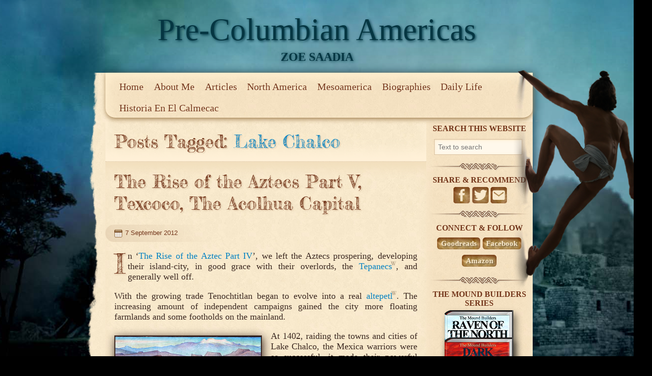

--- FILE ---
content_type: text/html; charset=UTF-8
request_url: https://zoesaadia.com/tag/lake-chalco/
body_size: 38792
content:
<!DOCTYPE html>
<!--[if lt IE 8 ]> <html lang="en-US" class="ie ieUnsupported"> <![endif]-->
<!--[if IE 8 ]> <html lang="en-US" class="ie ie8"> <![endif]-->
<!--[if IE 9 ]> <html lang="en-US" class="ie ie9"> <![endif]-->
<!--[if (gt IE 9)|!(IE)]><!--> <html lang="en-US" class="desktopPc" > <!--<![endif]-->
<head>
	
	<!-- meta http-equiv="Content-Type" content="text/html; charset=UTF-8" / -->
	
	<link rel="shortcut icon" type="image/ico" href="/wp-content/uploads/2012/09/favicon.ico" />

    		<meta name="description" content="Pre-Columbian Americas. Zoe Saadia" />
		<meta name="keywords" content="Pre-Columbian Americas Zoe Saadia" />
		
	<meta name="viewport" content="width=device-width, initial-scale=1">
	
	<title>Lake Chalco &#8211; Pre-Columbian Americas</title>
<meta name='robots' content='max-image-preview:large' />
<link rel='dns-prefetch' href='//fonts.googleapis.com' />
<link rel="alternate" type="application/rss+xml" title="Pre-Columbian Americas &raquo; Feed" href="https://zoesaadia.com/feed/" />
<link rel="alternate" type="application/rss+xml" title="Pre-Columbian Americas &raquo; Comments Feed" href="https://zoesaadia.com/comments/feed/" />
<link rel="alternate" type="application/rss+xml" title="Pre-Columbian Americas &raquo; Lake Chalco Tag Feed" href="https://zoesaadia.com/tag/lake-chalco/feed/" />
<link rel='stylesheet' id='wp-block-library-css' href='https://zoesaadia.com/wp-includes/css/dist/block-library/style.min.css?ver=6.4.1' type='text/css' media='all' />
<style id='classic-theme-styles-inline-css' type='text/css'>
/*! This file is auto-generated */
.wp-block-button__link{color:#fff;background-color:#32373c;border-radius:9999px;box-shadow:none;text-decoration:none;padding:calc(.667em + 2px) calc(1.333em + 2px);font-size:1.125em}.wp-block-file__button{background:#32373c;color:#fff;text-decoration:none}
</style>
<style id='global-styles-inline-css' type='text/css'>
body{--wp--preset--color--black: #000000;--wp--preset--color--cyan-bluish-gray: #abb8c3;--wp--preset--color--white: #ffffff;--wp--preset--color--pale-pink: #f78da7;--wp--preset--color--vivid-red: #cf2e2e;--wp--preset--color--luminous-vivid-orange: #ff6900;--wp--preset--color--luminous-vivid-amber: #fcb900;--wp--preset--color--light-green-cyan: #7bdcb5;--wp--preset--color--vivid-green-cyan: #00d084;--wp--preset--color--pale-cyan-blue: #8ed1fc;--wp--preset--color--vivid-cyan-blue: #0693e3;--wp--preset--color--vivid-purple: #9b51e0;--wp--preset--gradient--vivid-cyan-blue-to-vivid-purple: linear-gradient(135deg,rgba(6,147,227,1) 0%,rgb(155,81,224) 100%);--wp--preset--gradient--light-green-cyan-to-vivid-green-cyan: linear-gradient(135deg,rgb(122,220,180) 0%,rgb(0,208,130) 100%);--wp--preset--gradient--luminous-vivid-amber-to-luminous-vivid-orange: linear-gradient(135deg,rgba(252,185,0,1) 0%,rgba(255,105,0,1) 100%);--wp--preset--gradient--luminous-vivid-orange-to-vivid-red: linear-gradient(135deg,rgba(255,105,0,1) 0%,rgb(207,46,46) 100%);--wp--preset--gradient--very-light-gray-to-cyan-bluish-gray: linear-gradient(135deg,rgb(238,238,238) 0%,rgb(169,184,195) 100%);--wp--preset--gradient--cool-to-warm-spectrum: linear-gradient(135deg,rgb(74,234,220) 0%,rgb(151,120,209) 20%,rgb(207,42,186) 40%,rgb(238,44,130) 60%,rgb(251,105,98) 80%,rgb(254,248,76) 100%);--wp--preset--gradient--blush-light-purple: linear-gradient(135deg,rgb(255,206,236) 0%,rgb(152,150,240) 100%);--wp--preset--gradient--blush-bordeaux: linear-gradient(135deg,rgb(254,205,165) 0%,rgb(254,45,45) 50%,rgb(107,0,62) 100%);--wp--preset--gradient--luminous-dusk: linear-gradient(135deg,rgb(255,203,112) 0%,rgb(199,81,192) 50%,rgb(65,88,208) 100%);--wp--preset--gradient--pale-ocean: linear-gradient(135deg,rgb(255,245,203) 0%,rgb(182,227,212) 50%,rgb(51,167,181) 100%);--wp--preset--gradient--electric-grass: linear-gradient(135deg,rgb(202,248,128) 0%,rgb(113,206,126) 100%);--wp--preset--gradient--midnight: linear-gradient(135deg,rgb(2,3,129) 0%,rgb(40,116,252) 100%);--wp--preset--font-size--small: 13px;--wp--preset--font-size--medium: 20px;--wp--preset--font-size--large: 36px;--wp--preset--font-size--x-large: 42px;--wp--preset--spacing--20: 0.44rem;--wp--preset--spacing--30: 0.67rem;--wp--preset--spacing--40: 1rem;--wp--preset--spacing--50: 1.5rem;--wp--preset--spacing--60: 2.25rem;--wp--preset--spacing--70: 3.38rem;--wp--preset--spacing--80: 5.06rem;--wp--preset--shadow--natural: 6px 6px 9px rgba(0, 0, 0, 0.2);--wp--preset--shadow--deep: 12px 12px 50px rgba(0, 0, 0, 0.4);--wp--preset--shadow--sharp: 6px 6px 0px rgba(0, 0, 0, 0.2);--wp--preset--shadow--outlined: 6px 6px 0px -3px rgba(255, 255, 255, 1), 6px 6px rgba(0, 0, 0, 1);--wp--preset--shadow--crisp: 6px 6px 0px rgba(0, 0, 0, 1);}:where(.is-layout-flex){gap: 0.5em;}:where(.is-layout-grid){gap: 0.5em;}body .is-layout-flow > .alignleft{float: left;margin-inline-start: 0;margin-inline-end: 2em;}body .is-layout-flow > .alignright{float: right;margin-inline-start: 2em;margin-inline-end: 0;}body .is-layout-flow > .aligncenter{margin-left: auto !important;margin-right: auto !important;}body .is-layout-constrained > .alignleft{float: left;margin-inline-start: 0;margin-inline-end: 2em;}body .is-layout-constrained > .alignright{float: right;margin-inline-start: 2em;margin-inline-end: 0;}body .is-layout-constrained > .aligncenter{margin-left: auto !important;margin-right: auto !important;}body .is-layout-constrained > :where(:not(.alignleft):not(.alignright):not(.alignfull)){max-width: var(--wp--style--global--content-size);margin-left: auto !important;margin-right: auto !important;}body .is-layout-constrained > .alignwide{max-width: var(--wp--style--global--wide-size);}body .is-layout-flex{display: flex;}body .is-layout-flex{flex-wrap: wrap;align-items: center;}body .is-layout-flex > *{margin: 0;}body .is-layout-grid{display: grid;}body .is-layout-grid > *{margin: 0;}:where(.wp-block-columns.is-layout-flex){gap: 2em;}:where(.wp-block-columns.is-layout-grid){gap: 2em;}:where(.wp-block-post-template.is-layout-flex){gap: 1.25em;}:where(.wp-block-post-template.is-layout-grid){gap: 1.25em;}.has-black-color{color: var(--wp--preset--color--black) !important;}.has-cyan-bluish-gray-color{color: var(--wp--preset--color--cyan-bluish-gray) !important;}.has-white-color{color: var(--wp--preset--color--white) !important;}.has-pale-pink-color{color: var(--wp--preset--color--pale-pink) !important;}.has-vivid-red-color{color: var(--wp--preset--color--vivid-red) !important;}.has-luminous-vivid-orange-color{color: var(--wp--preset--color--luminous-vivid-orange) !important;}.has-luminous-vivid-amber-color{color: var(--wp--preset--color--luminous-vivid-amber) !important;}.has-light-green-cyan-color{color: var(--wp--preset--color--light-green-cyan) !important;}.has-vivid-green-cyan-color{color: var(--wp--preset--color--vivid-green-cyan) !important;}.has-pale-cyan-blue-color{color: var(--wp--preset--color--pale-cyan-blue) !important;}.has-vivid-cyan-blue-color{color: var(--wp--preset--color--vivid-cyan-blue) !important;}.has-vivid-purple-color{color: var(--wp--preset--color--vivid-purple) !important;}.has-black-background-color{background-color: var(--wp--preset--color--black) !important;}.has-cyan-bluish-gray-background-color{background-color: var(--wp--preset--color--cyan-bluish-gray) !important;}.has-white-background-color{background-color: var(--wp--preset--color--white) !important;}.has-pale-pink-background-color{background-color: var(--wp--preset--color--pale-pink) !important;}.has-vivid-red-background-color{background-color: var(--wp--preset--color--vivid-red) !important;}.has-luminous-vivid-orange-background-color{background-color: var(--wp--preset--color--luminous-vivid-orange) !important;}.has-luminous-vivid-amber-background-color{background-color: var(--wp--preset--color--luminous-vivid-amber) !important;}.has-light-green-cyan-background-color{background-color: var(--wp--preset--color--light-green-cyan) !important;}.has-vivid-green-cyan-background-color{background-color: var(--wp--preset--color--vivid-green-cyan) !important;}.has-pale-cyan-blue-background-color{background-color: var(--wp--preset--color--pale-cyan-blue) !important;}.has-vivid-cyan-blue-background-color{background-color: var(--wp--preset--color--vivid-cyan-blue) !important;}.has-vivid-purple-background-color{background-color: var(--wp--preset--color--vivid-purple) !important;}.has-black-border-color{border-color: var(--wp--preset--color--black) !important;}.has-cyan-bluish-gray-border-color{border-color: var(--wp--preset--color--cyan-bluish-gray) !important;}.has-white-border-color{border-color: var(--wp--preset--color--white) !important;}.has-pale-pink-border-color{border-color: var(--wp--preset--color--pale-pink) !important;}.has-vivid-red-border-color{border-color: var(--wp--preset--color--vivid-red) !important;}.has-luminous-vivid-orange-border-color{border-color: var(--wp--preset--color--luminous-vivid-orange) !important;}.has-luminous-vivid-amber-border-color{border-color: var(--wp--preset--color--luminous-vivid-amber) !important;}.has-light-green-cyan-border-color{border-color: var(--wp--preset--color--light-green-cyan) !important;}.has-vivid-green-cyan-border-color{border-color: var(--wp--preset--color--vivid-green-cyan) !important;}.has-pale-cyan-blue-border-color{border-color: var(--wp--preset--color--pale-cyan-blue) !important;}.has-vivid-cyan-blue-border-color{border-color: var(--wp--preset--color--vivid-cyan-blue) !important;}.has-vivid-purple-border-color{border-color: var(--wp--preset--color--vivid-purple) !important;}.has-vivid-cyan-blue-to-vivid-purple-gradient-background{background: var(--wp--preset--gradient--vivid-cyan-blue-to-vivid-purple) !important;}.has-light-green-cyan-to-vivid-green-cyan-gradient-background{background: var(--wp--preset--gradient--light-green-cyan-to-vivid-green-cyan) !important;}.has-luminous-vivid-amber-to-luminous-vivid-orange-gradient-background{background: var(--wp--preset--gradient--luminous-vivid-amber-to-luminous-vivid-orange) !important;}.has-luminous-vivid-orange-to-vivid-red-gradient-background{background: var(--wp--preset--gradient--luminous-vivid-orange-to-vivid-red) !important;}.has-very-light-gray-to-cyan-bluish-gray-gradient-background{background: var(--wp--preset--gradient--very-light-gray-to-cyan-bluish-gray) !important;}.has-cool-to-warm-spectrum-gradient-background{background: var(--wp--preset--gradient--cool-to-warm-spectrum) !important;}.has-blush-light-purple-gradient-background{background: var(--wp--preset--gradient--blush-light-purple) !important;}.has-blush-bordeaux-gradient-background{background: var(--wp--preset--gradient--blush-bordeaux) !important;}.has-luminous-dusk-gradient-background{background: var(--wp--preset--gradient--luminous-dusk) !important;}.has-pale-ocean-gradient-background{background: var(--wp--preset--gradient--pale-ocean) !important;}.has-electric-grass-gradient-background{background: var(--wp--preset--gradient--electric-grass) !important;}.has-midnight-gradient-background{background: var(--wp--preset--gradient--midnight) !important;}.has-small-font-size{font-size: var(--wp--preset--font-size--small) !important;}.has-medium-font-size{font-size: var(--wp--preset--font-size--medium) !important;}.has-large-font-size{font-size: var(--wp--preset--font-size--large) !important;}.has-x-large-font-size{font-size: var(--wp--preset--font-size--x-large) !important;}
.wp-block-navigation a:where(:not(.wp-element-button)){color: inherit;}
:where(.wp-block-post-template.is-layout-flex){gap: 1.25em;}:where(.wp-block-post-template.is-layout-grid){gap: 1.25em;}
:where(.wp-block-columns.is-layout-flex){gap: 2em;}:where(.wp-block-columns.is-layout-grid){gap: 2em;}
.wp-block-pullquote{font-size: 1.5em;line-height: 1.6;}
</style>
<link rel='stylesheet' id='precolumbian-main-css' href='https://zoesaadia.com/wp-content/themes/precolumbianamericas/style-all.css?ver=7.05' type='text/css' media='all' />
<link rel='stylesheet' id='precolumbian-font-css' href='https://fonts.googleapis.com/css?family=Fredericka+the+Great&#038;display=swap&#038;ver=1175001396' type='text/css' media='all' />
<link rel="https://api.w.org/" href="https://zoesaadia.com/wp-json/" /><link rel="alternate" type="application/json" href="https://zoesaadia.com/wp-json/wp/v2/tags/140" /><link rel="EditURI" type="application/rsd+xml" title="RSD" href="https://zoesaadia.com/xmlrpc.php?rsd" />
<meta name="generator" content="WordPress 6.4.1" />
 			
		<meta property="og:type" content="website" />
		<meta property="og:url" content="https://zoesaadia.com/tag/lake-chalco/" />
		<meta property="og:title" content="&#039;  Lake Chalco&#039; - Pre-Columbian Americas" />
		<meta property="og:description" content="Articles tagged &#039;  Lake Chalco&#039; - Pre-Columbian Americas" />
		<meta property="og:image" content="http://www.zoesaadia.com/resources/images/zoesaadia.com--share-cover--articles--16x8--20181112.jpg" />
		<meta property="og:site_name" content="Pre-Columbian Americas - Zoe Saadia" />
		<meta property="fb:profile_id" content="100002677600039" />  
		<meta property="fb:app_id" content="406728962740354"/>   
<style type="text/css" id="custom-background-css">
body.custom-background { background-image: url("https://zoesaadia.com/wp-content/themes/precolumbianamericas/img/background.default.jpg"); background-position: center top; background-size: auto; background-repeat: no-repeat; background-attachment: fixed; }
</style>
	<script>
	
			function KeySpline (mX1, mY1, mX2, mY2) {

		  		this.get = function(aX) {
					if (mX1 == mY1 && mX2 == mY2) return aX; // linear
						return CalcBezier(GetTForX(aX), mY1, mY2);
		  		}

		  		function A(aA1, aA2) { return 1.0 - 3.0 * aA2 + 3.0 * aA1; }
		  		function B(aA1, aA2) { return 3.0 * aA2 - 6.0 * aA1; }
		  		function C(aA1)      { return 3.0 * aA1; }

		  		// Returns x(t) given t, x1, and x2, or y(t) given t, y1, and y2.
		  		function CalcBezier(aT, aA1, aA2) {
					return ((A(aA1, aA2)*aT + B(aA1, aA2))*aT + C(aA1))*aT;
		  		}

		  		// Returns dx/dt given t, x1, and x2, or dy/dt given t, y1, and y2.
		  		function GetSlope(aT, aA1, aA2) {
					return 3.0 * A(aA1, aA2)*aT*aT + 2.0 * B(aA1, aA2) * aT + C(aA1);
		  		}

				function GetTForX(aX) {
					// Newton raphson iteration
					var aGuessT = aX;
					for (var i = 0; i < 4; ++i) {
						var currentSlope = GetSlope(aGuessT, mX1, mX2);
						if (currentSlope == 0.0) return aGuessT;
							var currentX = CalcBezier(aGuessT, mX1, mX2) - aX;
						aGuessT -= currentX / currentSlope;
					}
					return aGuessT;
				}
			}

			//var k = new KeySpline(0.5, 0, 0.5, 1);
			var k = new KeySpline(0.25, 0, 0.35, 1);
			//var k = new KeySpline(0.36, 0, 0.5, 1);

			window.onscroll = function (e) { 
				try {
					var bgValue = document.body.scrollTop / window.innerHeight,
						fullRange = 40,
						scrollMax = 4500,
						scrolled = document.body.scrollTop || window.pageYOffset;  //pageYOffset is a fix for Firefox

					if (scrolled > scrollMax)
						scrolled = scrollMax;
					
					var backgroundMaxScroll = 100,
						scrolledPercent = scrolled *100 / scrollMax,
						decimalScrolledPercent = scrolledPercent / 100,
						braz = k.get(decimalScrolledPercent),
						backgroundScroll = backgroundMaxScroll * braz;

					//document.body.style.backgroundPositionY = (-backgroundScroll) + "px";   //backgroundPositionY doesn't work for firefox
					document.body.style.backgroundPosition = "center " + (-backgroundScroll) + "px";  //alternative to backgroundPositionY - for firefox
	
					/*
					var baseBgSize = 157.7;
					var newSize = baseBgSize - 10 * braz;
					console.log(newSize);
					document.body.style.backgroundSize = "" + newSize + "%";
					*/

				} catch (exc) { }
			}
	  

			function findClosestElement(element, tagName, ancestorHighLimit) {
			
				if (!ancestorHighLimit && ancestorHighLimit !== 0)
					ancestorHighLimit = 100000;
			
				while (ancestorHighLimit-- && element && element.tagName.toUpperCase() !== tagName) {
					element = element.parentNode;
				}
			
				if (ancestorHighLimit < 0 || !element || element.tagName !== tagName) {
					return null;
				}

				return element;
			}

			function sendGaExternalLinkClick(event) {
				var e, p,
					eventLabel,
					eventCategory;

				if (typeof window["ga"] === "undefined" ||
					!(e = findClosestElement(event.target, "A", 3))) {
					return;
				}

				//if (e.target !== "_blank" && e.target !== "blank")
				if (e.target === "_blank" || e.target === "blank") {

					var bookLinkClassMatch = /\bbookLink\b/i,
						bookUrlHrefMatch = /zoesaadia\.com\/book\/.+/i,
						bookUrlHrefMatch2 = /amazon\.co.+-ebook.*\/dp\//i,
						bookUrlHrefMatch3 = /amazon\.co.+Pre-Aztec.*/i,
						bookUrlHrefMatch4 = /viewbook\.at.+/i,
						shareClassMatch = /\bshareItem\b/i,
						connectClassMatch = /\bconnectItem\b/i;

					if ((e.className && bookLinkClassMatch.test(e.className)) || 
						(e.href && bookUrlHrefMatch.test(e.href)) ||
						(e.href && bookUrlHrefMatch2.test(e.href)) || 
						(e.href && bookUrlHrefMatch3.test(e.href)) ||
						(e.href && bookUrlHrefMatch4.test(e.href))) {
						eventCategory = 'outbound-book-link';
						eventLabel = e.className;
					//} else if ((p = e.parentNode) && shareClassMatch.test(p.className)) {
					} else if (shareClassMatch.test(e.className)) {
						eventCategory = 'outbound-share-link';
						eventLabel = e.className;
					} else if (connectClassMatch.test(e.className)) {
						eventCategory = 'outbound-connect-link';
						eventLabel = e.className;
					} else {
						eventCategory = 'outbound-link';
						eventLabel = e.className;
					}
				} else if ((p = e.parentNode) && p.className === "related-article") {
					eventCategory = 'related-article-link';
					eventLabel = e.className;
				} else {
					return;
				}

				ga('send', {
					'hitType': 'event', // Required.
					'eventCategory': eventCategory, // Required.
					'eventAction': e.href, //'link',  // Required.
					'eventLabel': (eventLabel || "") /*,
					'eventValue': 4,
					'hitCallback': loadPage*/
				});			  
																					
			}
		
			function loadGoogleAnalytics() {
				(function(i,s,o,g,r,a,m) {
				i['GoogleAnalyticsObject']=r;
				i[r]=i[r] || function() {
					(i[r].q=i[r].q||[]).push(arguments)
				},i[r].l=1*new Date();
					a=s.createElement(o),
					m=s.getElementsByTagName(o)[0];
					a.async=1;
					a.src=g;
					m.parentNode.insertBefore(a,m)
				})(window,document,'script','//www.google-analytics.com/analytics.js','ga');
			
			//ga('create', 'UA-42852207-1', 'zoesaadia.com'); //BLOG.zoesaadia.com
				ga('create', 'UA-42852207-2', 'auto'); //WWW.zoesaadia.com
				ga('require', 'displayfeatures');
				ga('send', 'pageview');
			}
	  
	
		function init(event) {
			if (init._done)
				return;  

			init._done = true;

			setTimeout(function() {
				  
					loadGoogleAnalytics(); 
					sendGaExternalLinkClick && document.addEventListener && document.addEventListener("click", sendGaExternalLinkClick);
											}, 50);
		}

		document.addEventListener && document.addEventListener("DOMContentLoaded", init);

</script>
		<style type="text/css">
		
							body #header * {
					color: #053642;
				}
					
		</style>
	
</head>
<body class="archive tag tag-lake-chalco tag-140 custom-background" >

	<div id="clouds"></div>

	<div id="page">
		<div id="wrapper">

			<div id="header">
			
													<h1><a href="http://zoesaadia.com/">Pre-Columbian Americas</a></h1>
					<div class="description"><a href="/about/">Zoe Saadia</a></div>
				
			</div>

		
			
		<div id="pageContainer">
			<div id="leftMargin"></div>
			<div id="rightMargin"></div>
			<div id="pageCurl"></div>

							<nav id="default-menu-menu" class="menu-container-wrapper">
					<input type="checkbox" id="menu-toggle"/><label for="menu-toggle">Articles tagged '  Lake Chalco'</label>
					<div class="menu-default-menu-container"><ul id="menu-default-menu" class="menu"><li id="menu-item-2494" class="sub-menu-home menu-item menu-item-type-custom menu-item-object-custom menu-item-home menu-item-2494"><a href="http://zoesaadia.com/">Home</a></li>
<li id="menu-item-3572" class="sub-menu-about menu-item menu-item-type-custom menu-item-object-custom menu-item-has-children menu-item-3572"><a href="/category/about/?order=ASC">About Me</a>
<ul class="sub-menu">
	<li id="menu-item-3335" class="menu-item menu-item-type-post_type menu-item-object-page menu-item-3335"><a href="https://zoesaadia.com/about/">About Me</a></li>
	<li id="menu-item-2496" class="menu-item menu-item-type-post_type menu-item-object-page menu-item-has-children menu-item-2496"><a href="https://zoesaadia.com/about/my-books/">My Books</a>
	<ul class="sub-menu">
		<li id="menu-item-3550" class="menu-item menu-item-type-custom menu-item-object-custom menu-item-has-children menu-item-3550"><a href="http://zoesaadia.com/about/my-books/#Mesoamerica">Mesoamerica</a>
		<ul class="sub-menu">
			<li id="menu-item-3543" class="menu-item menu-item-type-custom menu-item-object-custom menu-item-3543"><a href="http://zoesaadia.com/about/my-books/#pre-aztec-series">The Pre-Aztec Series</a></li>
			<li id="menu-item-3544" class="menu-item menu-item-type-custom menu-item-object-custom menu-item-3544"><a href="http://zoesaadia.com/about/my-books/#rise-of-the-aztecs-series">The Rise of the Aztecs Series</a></li>
			<li id="menu-item-3545" class="menu-item menu-item-type-custom menu-item-object-custom menu-item-3545"><a href="http://zoesaadia.com/about/my-books/#the-aztec-chronicles">The Aztec Chronicles Series</a></li>
		</ul>
</li>
		<li id="menu-item-3549" class="menu-item menu-item-type-custom menu-item-object-custom menu-item-has-children menu-item-3549"><a href="http://zoesaadia.com/about/my-books/#North-America">North America</a>
		<ul class="sub-menu">
			<li id="menu-item-3548" class="menu-item menu-item-type-custom menu-item-object-custom menu-item-3548"><a href="http://zoesaadia.com/about/my-books/#people-of-the-longhouse-series">People of the Longhouse Series</a></li>
			<li id="menu-item-3547" class="menu-item menu-item-type-custom menu-item-object-custom menu-item-3547"><a href="http://zoesaadia.com/about/my-books/#peacemaker-series">The Peacemaker Series</a></li>
			<li id="menu-item-4136" class="menu-item menu-item-type-custom menu-item-object-custom menu-item-4136"><a href="/about/my-books/#the-mound-builders">The Mound Builders</a></li>
		</ul>
</li>
	</ul>
</li>
	<li id="menu-item-4015" class="menu-item menu-item-type-post_type menu-item-object-page menu-item-4015"><a href="https://zoesaadia.com/about/contact/">Contact Me</a></li>
</ul>
</li>
<li id="menu-item-4088" class="menu-item menu-item-type-post_type menu-item-object-page current_page_parent menu-item-4088"><a href="https://zoesaadia.com/articles/">Articles</a></li>
<li id="menu-item-2499" class="sub-menu-north-america menu-item menu-item-type-taxonomy menu-item-object-category menu-item-has-children menu-item-2499"><a href="https://zoesaadia.com/category/north-america-2/">North America</a>
<ul class="sub-menu">
	<li id="menu-item-2755" class="menu-item menu-item-type-taxonomy menu-item-object-category menu-item-has-children menu-item-2755"><a href="https://zoesaadia.com/category/the-rise-of-the-iroquois/">The Rise of the Iroquois</a>
	<ul class="sub-menu">
		<li id="menu-item-3471" class="menu-item menu-item-type-post_type menu-item-object-post menu-item-3471"><a href="https://zoesaadia.com/the-rise-of-the-iroquois-part-i-in-the-lands-of-the-crooked-tongues/">Part I: In the lands of the Crooked Tongues</a></li>
		<li id="menu-item-3470" class="menu-item menu-item-type-post_type menu-item-object-post menu-item-3470"><a href="https://zoesaadia.com/the-rise-of-the-iroquois-part-ii-across-the-great-sparkling-water/">Part II: Across the Great Sparkling Water</a></li>
		<li id="menu-item-3469" class="menu-item menu-item-type-post_type menu-item-object-post menu-item-3469"><a href="https://zoesaadia.com/the-rise-of-the-iroquois-part-iii-haudenosaunee-the-people-of-the-longhouse/">Part III: Haudenosaunee, the People of the Longhouse</a></li>
		<li id="menu-item-3466" class="menu-item menu-item-type-post_type menu-item-object-post menu-item-3466"><a href="https://zoesaadia.com/the-rise-of-the-iroquois-part-iv-back-to-the-other-side/">Part IV: Back to the other side</a></li>
	</ul>
</li>
	<li id="menu-item-3529" class="menu-item menu-item-type-taxonomy menu-item-object-category menu-item-has-children menu-item-3529"><a href="https://zoesaadia.com/category/historical-fiction-and-the-eastern-woodlands/">Historical Fiction and the Eastern Woodlands</a>
	<ul class="sub-menu">
		<li id="menu-item-3528" class="menu-item menu-item-type-post_type menu-item-object-post menu-item-3528"><a href="https://zoesaadia.com/historical-fiction-and-the-iroquois/">Historical fiction and the Iroquois</a></li>
		<li id="menu-item-3527" class="menu-item menu-item-type-post_type menu-item-object-post menu-item-3527"><a href="https://zoesaadia.com/historical-fiction-and-the-iroqious-on-the-other-side-of-the-lake-ontario/">Historical fiction and the other side of Lake Ontario</a></li>
		<li id="menu-item-3526" class="menu-item menu-item-type-post_type menu-item-object-post menu-item-3526"><a href="https://zoesaadia.com/historical-fiction-and-the-five-nations/">Historical Fiction and the Five Nations</a></li>
		<li id="menu-item-3523" class="menu-item menu-item-type-post_type menu-item-object-post menu-item-3523"><a href="https://zoesaadia.com/historical-fiction-and-the-great-league-of-the-iroquois/">Historical fiction and the Great League of the Iroquois</a></li>
		<li id="menu-item-3522" class="menu-item menu-item-type-post_type menu-item-object-post menu-item-3522"><a href="https://zoesaadia.com/historical-fiction-and-the-mohicans/">Historical Fiction and the Mohicans</a></li>
		<li id="menu-item-3521" class="menu-item menu-item-type-post_type menu-item-object-post menu-item-3521"><a href="https://zoesaadia.com/historical-fiction-and-lake-ontario/">Historical Fiction and the conflict around Lake Ontario</a></li>
		<li id="menu-item-3520" class="menu-item menu-item-type-post_type menu-item-object-post menu-item-3520"><a href="https://zoesaadia.com/historical-fiction-and-the-wyandot/">Historical Fiction and the Wyandot</a></li>
		<li id="menu-item-3519" class="menu-item menu-item-type-post_type menu-item-object-post menu-item-3519"><a href="https://zoesaadia.com/historical-fiction-and-the-long-tails-or-erie-people/">Historical Fiction and the Long Tails or Erie People</a></li>
	</ul>
</li>
</ul>
</li>
<li id="menu-item-2498" class="sub-menu-mesoamerica menu-item menu-item-type-taxonomy menu-item-object-category menu-item-has-children menu-item-2498"><a href="https://zoesaadia.com/category/mesoamerica/">Mesoamerica</a>
<ul class="sub-menu">
	<li id="menu-item-2752" class="menu-item menu-item-type-taxonomy menu-item-object-category menu-item-has-children menu-item-2752"><a href="https://zoesaadia.com/category/the_rise_of_the_aztecs/">The Rise of the Aztecs</a>
	<ul class="sub-menu">
		<li id="menu-item-3487" class="menu-item menu-item-type-post_type menu-item-object-post menu-item-3487"><a href="https://zoesaadia.com/the-rise-of-the-aztecs-were-they-always-that-powerful/">Part I: Were they always that powerful?</a></li>
		<li id="menu-item-3486" class="menu-item menu-item-type-post_type menu-item-object-post menu-item-3486"><a href="https://zoesaadia.com/the-rise-of-the-aztecs-part-ii/">Part II: struggling for independence</a></li>
		<li id="menu-item-3485" class="menu-item menu-item-type-post_type menu-item-object-post menu-item-3485"><a href="https://zoesaadia.com/the-rise-of-the-aztecs-part-iii-tenochtitlan/">Part III: Tenochtitlan, The Aztec Capital</a></li>
		<li id="menu-item-3484" class="menu-item menu-item-type-post_type menu-item-object-post menu-item-3484"><a href="https://zoesaadia.com/the-rise-of-the-aztecs-part-iv-azcapotzalco-the-tepanec-capital/">Part IV: Azcapotzalco, The Tepanec Capital</a></li>
		<li id="menu-item-3483" class="menu-item menu-item-type-post_type menu-item-object-post menu-item-3483"><a href="https://zoesaadia.com/the-rise-of-the-aztecs-part-v-texcoco-the-acolhua-capital/">Part V: Texcoco, The Acolhua Capital</a></li>
		<li id="menu-item-3482" class="menu-item menu-item-type-post_type menu-item-object-post menu-item-3482"><a href="https://zoesaadia.com/the-rise-of-the-aztecs-part-vi-tipping-the-ballance/">Part VI: Tipping the Ballance</a></li>
		<li id="menu-item-3475" class="menu-item menu-item-type-post_type menu-item-object-post menu-item-3475"><a href="https://zoesaadia.com/the-rise-of-the-aztecs-part-vii-nezahualcoyotl-the-heir-to-texcoco-throne/">Part VII: Nezahualcoyotl, the heir to Texcoco throne</a></li>
		<li id="menu-item-3474" class="menu-item menu-item-type-post_type menu-item-object-post menu-item-3474"><a href="https://zoesaadia.com/the-rise-of-the-aztecs-part-viii-chimalpopoca-the-third-emperor-of-tenochtitlan/">Part VIII: Chimalpopoca, the Third Emperor of Tenochtitlan</a></li>
		<li id="menu-item-3473" class="menu-item menu-item-type-post_type menu-item-object-post menu-item-3473"><a href="https://zoesaadia.com/the-rise-of-the-aztecs-part-ix-itzcoatl-the-fourth-emperor-of-tenochtitlan/">Part IX: Itzcoatl, the Fourth Emperor of Tenochtitlan</a></li>
		<li id="menu-item-3472" class="menu-item menu-item-type-post_type menu-item-object-post menu-item-3472"><a href="https://zoesaadia.com/the-rise-of-the-aztecs-part-x-the-final-showdown/">Part X: The Final Showdown</a></li>
		<li id="menu-item-3468" class="menu-item menu-item-type-post_type menu-item-object-post menu-item-3468"><a href="https://zoesaadia.com/the-rise-of-the-aztecs-part-xi-the-triple-alliance/">Part XI: The Triple Alliance</a></li>
		<li id="menu-item-3467" class="menu-item menu-item-type-post_type menu-item-object-post menu-item-3467"><a href="https://zoesaadia.com/the-rise-of-the-aztecs-part-xii-the-new-emperor/">Part XII: The New Emperor</a></li>
	</ul>
</li>
	<li id="menu-item-3536" class="menu-item menu-item-type-taxonomy menu-item-object-category menu-item-has-children menu-item-3536"><a href="https://zoesaadia.com/category/the_rise_of_the_aztecs/">Tenochtitlan&#8217;s Conquests</a>
	<ul class="sub-menu">
		<li id="menu-item-3537" class="menu-item menu-item-type-post_type menu-item-object-post menu-item-3537"><a href="https://zoesaadia.com/part-xiii-what-triggered-conflict-between-tenochtitlan-and-tlatelolco/">Part XIII: What triggered conflict between Tenochtitlan and Tlatelolco</a></li>
		<li id="menu-item-3538" class="menu-item menu-item-type-post_type menu-item-object-post menu-item-3538"><a href="https://zoesaadia.com/part-xiv-the-conflict-with-tlatelolco-intensifies/">Part XIV: The conflict with Tlatelolco intensifies</a></li>
		<li id="menu-item-3539" class="menu-item menu-item-type-post_type menu-item-object-post menu-item-3539"><a href="https://zoesaadia.com/part-xv-conquest-of-tlatelolco/">Part XV: The Conquest of Tlatelolco</a></li>
		<li id="menu-item-3540" class="menu-item menu-item-type-post_type menu-item-object-post menu-item-3540"><a href="https://zoesaadia.com/a-plea-for-help-from-the-toluca-valley/">Part XVI: A plea for help from the Toluca Valley</a></li>
		<li id="menu-item-3561" class="menu-item menu-item-type-post_type menu-item-object-post menu-item-3561"><a href="https://zoesaadia.com/reinforcements-from-the-otomi-north/">Part XVII: Reinforcements from the Otomi north</a></li>
	</ul>
</li>
	<li id="menu-item-3530" class="menu-item menu-item-type-taxonomy menu-item-object-category menu-item-has-children menu-item-3530"><a href="https://zoesaadia.com/category/historical-fiction-and-the-mexican-valley/">Historical Fiction and the Mexican Valley</a>
	<ul class="sub-menu">
		<li id="menu-item-3531" class="menu-item menu-item-type-post_type menu-item-object-post menu-item-3531"><a href="https://zoesaadia.com/historical-fiction-and-the-aztecs/">Historical fiction and the Aztecs</a></li>
		<li id="menu-item-3532" class="menu-item menu-item-type-post_type menu-item-object-post menu-item-3532"><a href="https://zoesaadia.com/historical-fiction-and-the-highlands/">Historical fiction and the Highlands</a></li>
		<li id="menu-item-3533" class="menu-item menu-item-type-post_type menu-item-object-post menu-item-3533"><a href="https://zoesaadia.com/historical-fiction-and-tenochtitlan/">Historical fiction and Tenochtitlan</a></li>
		<li id="menu-item-3534" class="menu-item menu-item-type-post_type menu-item-object-post menu-item-3534"><a href="https://zoesaadia.com/historical-fiction-and-the-fall-of-the-tepanec-empire/">Historical fiction and the trouble in the Aztec Capital</a></li>
		<li id="menu-item-3535" class="menu-item menu-item-type-post_type menu-item-object-post menu-item-3535"><a href="https://zoesaadia.com/historical-fiction-and-the-fall-of-the-tepanec-empire-2/">Historical fiction and the fall of the Tepanec Empire</a></li>
		<li id="menu-item-3525" class="menu-item menu-item-type-post_type menu-item-object-post menu-item-3525"><a href="https://zoesaadia.com/historical-fiction-and-the-trouble-in-the-acolhua-capital/">Historical fiction and the trouble in the Acolhua Capital</a></li>
		<li id="menu-item-3524" class="menu-item menu-item-type-post_type menu-item-object-post menu-item-3524"><a href="https://zoesaadia.com/historical-fiction-and-the-true-rise-of-tenochtitlan/">Historical fiction and the true rise of Tenochtitlan</a></li>
		<li id="menu-item-3518" class="menu-item menu-item-type-post_type menu-item-object-post menu-item-3518"><a href="https://zoesaadia.com/historical-fiction-and-the-war-on-tlatelolco-part-1/">Historical fiction and the war on Tlatelolco, part 1</a></li>
	</ul>
</li>
</ul>
</li>
<li id="menu-item-3508" class="sub-menu-biographies menu-item menu-item-type-taxonomy menu-item-object-category menu-item-has-children menu-item-3508"><a href="https://zoesaadia.com/category/biography/">Biographies</a>
<ul class="sub-menu">
	<li id="menu-item-3516" class="menu-item menu-item-type-post_type menu-item-object-post menu-item-3516"><a href="https://zoesaadia.com/acamapichtli-the-first-ruler-of-tenochtitlan/">Acamapichtli – the first ruler of Tenochtitlan</a></li>
	<li id="menu-item-3515" class="menu-item menu-item-type-post_type menu-item-object-post menu-item-3515"><a href="https://zoesaadia.com/huitzilihuitl-the-second-ruler-of-tenochtitlan/">Huitzilihuitl – the second ruler of Tenochtitlan</a></li>
	<li id="menu-item-3517" class="menu-item menu-item-type-post_type menu-item-object-page menu-item-3517"><a href="https://zoesaadia.com/historia-en-el-calmecac/tlacaelel-the-most-brilliant-mind-that-gave-the-aztec-empire-its-history/">Tlacaelel – the man who gave the Aztec empire its history</a></li>
	<li id="menu-item-3514" class="menu-item menu-item-type-post_type menu-item-object-post menu-item-3514"><a href="https://zoesaadia.com/chimalpopoca-the-third-ruler-of-tenochtitlan/">Chimalpopoca – the third ruler of Tenochtitlan</a></li>
	<li id="menu-item-3513" class="menu-item menu-item-type-post_type menu-item-object-post menu-item-3513"><a href="https://zoesaadia.com/itzcoatl-the-fourth-ruler-of-tenochtitlan/">Itzcoatl – the fourth ruler of Tenochtitlan</a></li>
	<li id="menu-item-3512" class="menu-item menu-item-type-post_type menu-item-object-post menu-item-3512"><a href="https://zoesaadia.com/axayacatl-the-sixth-ruler-of-tenochtitlan/">Axayacatl – the sixth ruler of Tenochtitlan</a></li>
	<li id="menu-item-3596" class="menu-item menu-item-type-post_type menu-item-object-post menu-item-3596"><a href="https://zoesaadia.com/mocuilxochitzin-the-most-famous-poetess-of-tenochtitlan/">Mocuilxochitzin – the most famous poetess of Tenochtitlan</a></li>
	<li id="menu-item-3807" class="menu-item menu-item-type-post_type menu-item-object-post menu-item-3807"><a href="https://zoesaadia.com/the-great-peacemaker-the-founder-of-the-great-league-the-iroquois-confederacy/">The Great Peacemaker, the founder of the Great League – the Iroquois Confederacy</a></li>
	<li id="menu-item-4303" class="menu-item menu-item-type-post_type menu-item-object-post menu-item-4303"><a href="https://zoesaadia.com/nezahualcoyotl-the-most-famous-mesoamerican-ruler-part-1-early-life/">Nezahualcoyotl – the most famous Mesoamerican ruler, part 1, early life</a></li>
</ul>
</li>
<li id="menu-item-2500" class="sub-menu-daily-life menu-item menu-item-type-taxonomy menu-item-object-category menu-item-has-children menu-item-2500"><a href="https://zoesaadia.com/category/daily-life/">Daily Life</a>
<ul class="sub-menu">
	<li id="menu-item-3760" class="menu-item menu-item-type-post_type menu-item-object-post menu-item-3760"><a href="https://zoesaadia.com/ahuitzotl-the-mysterious-creature-of-the-lake/">Ahuitzotl – the Mysterious Creature of the Lake</a></li>
	<li id="menu-item-3639" class="menu-item menu-item-type-post_type menu-item-object-post menu-item-3639"><a title="From the feasts of Tenochtitlan Royal Enclosure to the kitchens of the commoner-folk" href="https://zoesaadia.com/aztec-cuisine-from-the-feasts-of-tenochtitlan-royal-enclosure-to-the-kitchens-of-the-commoner-folk/">Aztec cuisine</a></li>
	<li id="menu-item-3620" class="menu-item menu-item-type-post_type menu-item-object-post menu-item-3620"><a href="https://zoesaadia.com/priestly-career/">Priestly career</a></li>
	<li id="menu-item-3493" class="menu-item menu-item-type-post_type menu-item-object-post menu-item-3493"><a href="https://zoesaadia.com/military-career/">Military career</a></li>
	<li id="menu-item-3494" class="menu-item menu-item-type-post_type menu-item-object-post menu-item-3494"><a href="https://zoesaadia.com/army-with-no-beasts-of-burden/">Army with no Beasts of Burden</a></li>
	<li id="menu-item-3509" class="menu-item menu-item-type-post_type menu-item-object-post menu-item-3509"><a href="https://zoesaadia.com/take-a-stroll-around-tenochtitlan-zoo/">Take a stroll around Tenochtitlan Zoo</a></li>
	<li id="menu-item-3489" class="menu-item menu-item-type-post_type menu-item-object-post menu-item-3489"><a href="https://zoesaadia.com/school-with-no-summer-break/">School with no Summer Break</a></li>
	<li id="menu-item-3495" class="menu-item menu-item-type-post_type menu-item-object-post menu-item-3495"><a href="https://zoesaadia.com/throwing-spears/">Throwing Spears</a></li>
	<li id="menu-item-3496" class="menu-item menu-item-type-post_type menu-item-object-post menu-item-3496"><a href="https://zoesaadia.com/never-leave-in-hunger/">Never leave in hunger</a></li>
	<li id="menu-item-3497" class="menu-item menu-item-type-post_type menu-item-object-post menu-item-3497"><a href="https://zoesaadia.com/would-you-marry-me/">Would you marry me?</a></li>
	<li id="menu-item-3498" class="menu-item menu-item-type-post_type menu-item-object-post menu-item-3498"><a href="https://zoesaadia.com/the-peach-stone-game/">The Peach Stone Game</a></li>
	<li id="menu-item-3490" class="menu-item menu-item-type-post_type menu-item-object-post menu-item-3490"><a href="https://zoesaadia.com/atenaha-the-seed-game-that-even-the-deities-played/">Atenaha, the Seed Game that even the deities played</a></li>
	<li id="menu-item-3499" class="menu-item menu-item-type-post_type menu-item-object-post menu-item-3499"><a href="https://zoesaadia.com/the-maple-ceremony/">The Maple Ceremony</a></li>
	<li id="menu-item-3500" class="menu-item menu-item-type-post_type menu-item-object-post menu-item-3500"><a href="https://zoesaadia.com/the-sacred-game-to-please-the-creators/">Lacrosse – the sacred game to please the creators</a></li>
	<li id="menu-item-3501" class="menu-item menu-item-type-post_type menu-item-object-post menu-item-3501"><a href="https://zoesaadia.com/dragged-into-a-court-bring-a-friend-to-witness-for-you/">Dragged to the Aztec law court?</a></li>
	<li id="menu-item-3502" class="menu-item menu-item-type-post_type menu-item-object-post menu-item-3502"><a href="https://zoesaadia.com/sold-into-slavery-not-the-end-of-the-world/">Sold into slavery? Not the end of the world</a></li>
	<li id="menu-item-3507" class="menu-item menu-item-type-post_type menu-item-object-post menu-item-3507"><a href="https://zoesaadia.com/take-a-stroll-in-the-marketplace/">Wandering the Aztec marketplace on the market day?</a></li>
	<li id="menu-item-3503" class="menu-item menu-item-type-post_type menu-item-object-post menu-item-3503"><a href="https://zoesaadia.com/prepared-to-gamble/">Prepared to gamble?</a></li>
	<li id="menu-item-3504" class="menu-item menu-item-type-post_type menu-item-object-post menu-item-3504"><a href="https://zoesaadia.com/whatever-you-do-do-not-drop-the-ball/">Whatever you do, do not drop the ball</a></li>
	<li id="menu-item-3505" class="menu-item menu-item-type-post_type menu-item-object-post menu-item-3505"><a href="https://zoesaadia.com/bathing-twice-a-day/">Bathing once a day or once a month?</a></li>
</ul>
</li>
<li id="menu-item-2497" class="sub-menu-calmecac menu-item menu-item-type-post_type menu-item-object-page menu-item-2497"><a href="https://zoesaadia.com/historia-en-el-calmecac/">Historia En El Calmecac</a></li>
</ul></div>				</nav>
				

			<div id="contentLayout">

<div id="pageContentWrapper">
	<div id="pageContent" class="archivesPage">
				<h1>Posts Tagged: <span class="tag">Lake Chalco</span></h1>
		
	
		
		<div class="post  tag_acolhua tag_altepetl tag_azcapotzalco tag_aztecs tag_empire tag_highlands tag_historical-novel tag_historycal-fiction tag_ixtlilxochitl tag_lake-chalco tag_lake-texcoco tag_mayans tag_mesoamerica tag_mexico tag_nezahualcoyotl tag_politics tag_tenochtitlan tag_tepanecs tag_texcoco tag_tezozomoc tag_tribute tag_war tag_warriors">
			<h1><a href="https://zoesaadia.com/the-rise-of-the-aztecs-part-v-texcoco-the-acolhua-capital/" rel="bookmark">The Rise of the Aztecs Part V, Texcoco, The Acolhua Capital</a></h1>
			
			<div class="info">
				<span class="date">7 September 2012</span>
								
										
				
				<div class="clear"></div>
			</div>
			
			<div class="content postContent">
									<p>In ‘<a title="The Rise of the Aztecs Part IV, Azcapotzalco, The Tepanec Capital" href="http://blog.zoesaadia.com/the-angry-aztecs-part-iv-azcapotzalco-the-tepanec-capital/">The Rise of the Aztec Part IV</a>’, we left the Aztecs prospering, developing their island-city, in good grace with their overlords, the <a class="wiki" title="Tepanecs" href="http://en.wikipedia.org/wiki/Tepanec" target="_blank">Tepanecs</a>, and generally well off. </p>
<p>With the growing trade Tenochtitlan began to evolve into a real <a class="wiki" title="Altepetl" href="http://en.wikipedia.org/wiki/Altepetl" target="_blank">altepetl</a>. The increasing amount of independent campaigns gained the city more floating farmlands and some footholds on the mainland. </p>
<img decoding="async" class="floatLeft halfWidth" title="Tenochtitlan" src="/wp-content/uploads/2014/10/MArket-in-Tlatelolco.jpg" alt="" />
<p>At 1402, raiding the towns and cities of Lake Chalco, the Mexica warriors were so successful, it made their powerful neighbors worried. With the <a class="wiki" title="Chalco" href="http://en.wikipedia.org/wiki/Chalco" target="_blank">Chalco</a> taken and its ruler fleeing and the ecstatic Aztec warriors feeling invincible, the Tepanecs frowned and told their most prized mercenaries to cease, ordering them to leave the almost-defeated Chalcoans alone. Reluctantly, the Aztecs obeyed. They were still in no position to argue. </p>
<p><strong>And so the 14th century ended and the 15th began with the Mexican Valley and the great Texcoco Lake prospering and under the Tepanec control.</strong></p>
<p>And all was well. Or so it seemed.</p>
<p class="break">On the eastern side of the Great Lake sprawled a large, influential altepetl of  <a class="wiki" title="Acolhua" href="http://en.wikipedia.org/wiki/Acolhua" target="_blank">Acolhua</a> people, a sister culture of the Tepanecs and the Aztecs alike. It bore the same name as the Lake Texcoco itself, boasting rich history and the pureness of their blood. Acolhua noblewomen were highly sought after by any respectable aristocrat or ruler from all around the Mexican Valley (for instance, Acamapichtli, Tenochtitlan’s first emperor, had an Acolhua princess for a mother. Otherwise he would not be offered the exalted position he had been offered).</p>
<p>Well, as the time passed the altepetl of Texcoco expanded slowly by determinedly, by the beginning of the 15th century ruling five large provinces, controlling the eastern side of the Great Lake up to the Highlands, their historical enemies. Gradually it turned into a cultural center of the whole region, with plentiful markets and magnificent temples and palaces &#8211; an elegant, beautiful, educated city. The capital of the eastern side of Texcoco Lake, really. If not the whole Mexican Valley! Such was the mood at the aristocratic city, and the surrounding Acolhua provinces seemed to be sharing this sentiment.</p>
<img decoding="async" class="floatRight halfWidth" title="Texcoco" src="/wp-content/uploads/2014/10/Tlatelolco-2.png" alt="" />
<p>In 1409, a new Acolhua emperor, <a class="wiki" title="Ixtlilxochitl" href="http://en.wikipedia.org/wiki/Ixtlilxochitl_I" target="_blank">Ixtlilxochitl</a>, came to power and his doubts as to the rightfulness of the situation became obvious when he began withholding some of the monthly payments due to the Tepanec Empire.</p>
<i>Why should his educated, powerful city be second to anyone?</i> he seemed to be asking himself. His magnificent altepetl paying a tribute to the brutal Tepanec? Ridiculous! </p>
<p>To make himself perfectly clear he took an additional title, The Lord of the Chichimecs, the way the first historical Texcoco first ruler was called and waited warily.</p>
<p>Busy elsewhere, the Tepanecs watched warily yet still calmly, doing nothing. But the new Acolhua Emperor hadn’t finished making his point. His next move was to displace his Chief Wife, of course the Tepanec princess and one of Tezozomoc’s favorite daughters, in favor of another of his wives, the Mexican princess, the sister of Tenochtitlan’s Emperor, <a class="wiki" title="Huitzilihuitl" href="http://en.wikipedia.org/wiki/Huitzilihuitl" target="_blank">Huitzilihuitl</a>.</p>
<p>Well, this did the trick. The furious roar of Tezozomoc, the Tepanec Emperor, could be heard from the distant lands of the Mayans all the way to the Highlands on the other side of the lake. It was scary enough to make Acolhua Emperor send the immediately doubled tribute with an abject apology. But not to switch back between his wives. </p>
<img decoding="async" class="floatLeft halfWidth" title="celebration" src="/wp-content/uploads/2014/10/Aztec_drums_Florentine_Codex-public-domain.jpg" alt="" />
<p>For five more years Texcoco paid, scowling under the direful frown of the furious Tepanecs. Then, in 1414, Ixtlilxchitl felt that enough was enough. He took a title of the Universal Ruler and began gathering warrior forces from all over his provinces, reading for the invasion of the furious Tepanecs that would not make him wait, he knew. </p>
<p>The amount of warriors gathered on the eastern shores of Texcoco altepetl was staggering. The provinces yielded more than thousand men and so Ixtlilxchitl deployed his forces and waited for the nearing Tepanec invasion, with his 15 years old son and a heir, <a class="wiki" title="Nezahualcoyotl" href="http://en.wikipedia.org/wiki/Nezahualcoyotl" target="_blank">Nezahualcoyotl</a> &#8211; the most known and famous emperor of the future &#8211; by his side.<br />
<p>But there was one problem that made Ixtlilxchitl frown, and maybe even curse under his breath. The Aztecs, Texcoco old friends and allies of many campaigns, began to behave cagey, refusing to declare themselves. Cozy upon their island, Tenochtitlan talked politely and vaguely, refraining from sending any warriors forces to either of the hostile sides. The Tepanecs frowned, while the Acolhua rebels cursed, feeling betrayed.  </p>
<p>In the next post, <a title="The Rise of the Aztecs Part VI, Tipping The Balance" href="http://blog.zoesaadia.com/the-rise-of-the-aztecs-part-vi-tipping-the-ballance/" target="_blank">The Rise of the Aztecs Part VI, Tipping The Balance</a>’, we will see what the Aztecs were up to and what happened to those who rebelled against the Tepanecs.</p>
<div class="excerpt page2 break">
<h3>An excerpt from “<a title="The Highlander" href="http://www.amazon.com/Highlander-Rise-Aztecs-Series-ebook/dp/B009CCBCU4" target="_blank">The Highlander</a>”</h3>
<blockquote class="first"><p><img decoding="async" class="floatLeft" src="http://blog.zoesaadia.com/wp-content/uploads/2012/06/warrior-cut-03-cropped-x250.png" alt="" /></p>
<p>Coyotl watched the Aztec Warlord, consumed with curiosity. The torches blinked wearily, casting their shadows across the great hall and the people feasting around low tables. It was nearing midnight, but the visitors did not indicate an inclination to break the festivities, following their leader in his merry, careless mood of enjoyment.<br />
The imperial meals would end earlier than that, reflected Coyotl, standing beside the Emperor’s reed chair, bidden into the revered presence. Not to dine with the honored guests, not yet, but to listen and watch, which was more than enough for a youth of fifteen summers, even if an official heir.</p>
<p>He watched the Aztec sitting upon the other chair, amiable and at ease, eating heartily but hardly drinking any octli, clearly preferring to wash his food down with plenty of water. Such an imposing man. Tall and broad, the Aztec seemed to fill the room with his presence, the easy confidence spilling out of his large, well-spaced eyes, the air of arrogant self-assurance enveloping him, making one’s nerves prickle. Where had he seen eyes like that before? wondered Coyotl, watching the broad face breaking into a polite smile.</p>
</blockquote>
<blockquote>
<p>“Revered Huitzilihuitl, the Emperor of Tenochtitlan and its provinces, would be more than happy to do his best in settling the dispute between his most trusted friends and allies and the distant Tepanecs,” the Aztec was saying. He picked another tamale stuffed with rabbit meat. “Oh, those are delicious!” he exclaimed. “Texcoco is, unarguably, the most luxurious altepetl of the Lowlands.”</p>
<p>Coyotl could see his father’s jaw tightening as the Emperor tried to hide his impatience. He didn’t want to discuss the luxury of his capital, and he most certainly didn’t want the Aztecs to try to settle his dispute with the Tepanecs. What he wanted was quite the opposite.</p>
<p>“I trust our old friends and allies would not hesitate in supporting their most faithful neighbors should the Tepanecs choose the warpath,” said the Emperor coldly. “In their gathering their forces, drawing more and more of the independent altepetls into this dispute, the Tepanecs demonstrated their warlike intentions.”</p>
<p>“Oh, our Revered Emperor is sure to find the way to reach a peaceful solution,” answered the Aztec, non-committal, picking another tamale. “Tezozomoc, the Tepanec Emperor, is a very old man. He is making a show of aggression, but he would not dare to invade your shores.”</p>
</blockquote>
<blockquote>
<p>“I’m afraid Revered Huitzilihuitl is underestimating the greediness of the Tepanec ruler. He would not rest until putting all the lands around our Great Lake under his crushing yoke. Is my spiritual brother, the Revered Huitzilihuitl, not weary of the Tepanec oppression? Is he still content greeting their tribute collectors every full moon? The tribute Tenochtitlan pays is not as heavy as it was forced to pay during the Revered Acamapichtli’s reign &#8211; the young Huitzilihuitl was brilliant in his ways to reduce the amount of goods required by Azcapotzalco – still, it must be an unnecessary burden. You were Revered Acamapichtli’s first Chief Warlord. How could you forget the insults of the arrogant Tepanecs?”</p>
<p>The Aztec’s face froze as the perpetual amusement left the broad features. “My personal history with the treacherous Tezozomoc goes deeper than the common knowledge would have. I remember the insults of the past, and my heart bleeds recalling the efforts of the most revered emperor in Tenochtitlan’s history.” The man sighed grimly. “However, Revered Huitzilihuitl is a prudent ruler. We cannot face the Tepanec Empire on the battlefield, not yet. We may win a victory or two, but we would not win this war. Tezozomoc is farsighted. Whether we like it or not, whether we are prepared to admit it, he is a brilliant leader, and his resources in supplies and manpower are enormous. Neither Tenochtitlan, nor Texcoco would be able to sustain this war to achieve a final victory.” </p>
</blockquote>
<blockquote aclass="last">
<p>The man shrugged. “Maybe in twenty or so summers. Maybe when Tezozomoc is dead. Tenochtitlan is working its way toward the final independence, but it does so carefully, the way the Revered Acamapichtli has done.” The penetrating gaze of the large eyes straightened, faced the Texcoco Emperor as an equal would. “I would advise your altepetl to do the same. Both of our capitals need patience.”</p>
<p>Coyotl almost gasped at the effrontery of the guest. Did this Aztec Warlord presume to advise the Acolhua Emperor? Inconceivable! Even among the fierce Aztecs such arrogance would be surprising. Only the Tepanecs might presume patronizing Texcoco people. Why, the man even looked like a Tepanec, he thought, seething. With these broad features of his and those widely spaced eyes. Where had he seen such a face before?</p>
<p>He saw a maid hovering nearby, carrying no tray. Hesitating, the woman sought Coyotl’s gaze, eyes imploring. He frowned, but the maid kept stealing glances, clearly anxious to catch his attention.<br />
Coyotl hesitated. He wanted to hear where this argument would lead, how his father would put this insolent Aztec in his place, yet now he recognized the maid as one of Iztac’s personal slaves. He frowned, remembering that he had forgotten to talk to his mother about the girl’s temple training. It was too late to bother the Emperor’s Chief Wife now, but the anxious face of the girl’s maid made him uneasy. Something was wrong.</p>
<p style="height: 2em;">&nbsp;</p>
</blockquote>
</div>							</div>
			
			<div class="feedback">
													</div>

			<!-- workaround for Chrome bug with tilted pages and book:hover -->
			<div style="position: relative;"></div>
			
		</div>

		
		
		
	</div>
</div>


<aside id="sidebar">
	<div id="sidebarContent">
  
	<div id="custom_html-10" class="widget_text widget widget_custom_html"><h3>Search this website</h3><div class="textwidget custom-html-widget"><form role="search" method="get" class="search-form" action="/">
	<input type="search" class="search-field" placeholder="Text to search" value="" name="s" title="Search for:" style="width: 90%; margin-left: 4%; margin-top: 0.5em; background-color: #fff8eb;">
	<button type="submit" class="search-submit" value="Search" style="display: none;"><span class="label">Search</span></button>
</form>
</div></div><div id="annativesocialshareconnectwidgetplugin-2" class="widget yvl-social-share-connect-plugin"><h3>Share &amp; Recommend</h3><div class="socialInterface shareList"><a class="shareItem facebook" title="Share this page on Facebook" target="_blank" href="https://www.facebook.com/sharer/sharer.php?u=https%3A%2F%2Fzoesaadia.com%2Ftag%2Flake-chalco%2F&amp;title=%27%20%20Lake%20Chalco%27%20-%20Pre-Columbian%20Americas&amp;picture=http%3A%2F%2Fwww.zoesaadia.com%2Fresources%2Fimages%2Fzoesaadia.com--share-cover--articles--16x8--20181112.jpg&amp;quote=Articles+tagged+%27++Lake+Chalco%27+-+Pre-Columbian+Americas"></a><a class="shareItem twitter" title="Tweet this page" target="_blank" href="http://twitter.com/home?status=%27%20%20Lake%20Chalco%27%20-%20Pre-Columbian%20Americas+https%3A%2F%2Fzoesaadia.com%2Ftag%2Flake-chalco%2F"></a><a class="shareItem whatsApp mobileOnly" title="Share this page on WhatsApp" target="_blank" href="whatsapp://send?text=https%3A%2F%2Fzoesaadia.com%2Ftag%2Flake-chalco%2F"></a><a class="shareItem email" title="Send over email" href="mailto:?subject=%27%20%20Lake%20Chalco%27%20-%20Pre-Columbian%20Americas&amp;body=%27%20%20Lake%20Chalco%27%20-%20Pre-Columbian%20Americas%0A%0Ahttps%3A%2F%2Fzoesaadia.com%2Ftag%2Flake-chalco%2F%0A%0AArticles%20tagged%20%27%20%20Lake%20Chalco%27%20-%20Pre-Columbian%20Americas%250A%250A%250A"></a></div></div><div id="custom_html-9" class="widget_text widget widget_custom_html"><h3>Connect &#038; Follow</h3><div class="textwidget custom-html-widget"><div class="socialInterface connectList">

		<a class="connectItem goodreads" title="Connect on goodreads" target="_blank" href="http://www.goodreads.com/ZoeSaadia" rel="noopener">Goodreads</a>
		
		<a class="connectItem facebook" title="Connect on Facebook" target="_blank" href="https://www.facebook.com/Zoe.Saadia" rel="noopener">Facebook</a>
		
		<a class="connectItem amazon" title="Watch on Amazon" target="_blank" href="http://zoesaadia.com/book/?pid=B005DD6C9W&amp;aid=Zoe-Saadia" rel="noopener">Amazon</a>		
		
		<!-- a class="connectItem googlePlus"
			title="Connect on Google+"
			target="_blank"
			href="https://plus.google.com/107738786875193632355"
		>Google+</a -->
		
		<!-- a class="connectItem twitter"
			title="Follow on Twitter"
			target="_blank" 
			href="https://twitter.com/ZoeSaadia"
		>Twitter</a -->
	
		<!-- a class="connectItem rss"
			title="Website Feed"
			target="_blank"
			href="http://zoesaadia.com/feed/"
		>RSS</a -->
		
</div>

</div></div><div id="custom_html-11" class="widget_text widget widget_custom_html"><h3>The Mound Builders Series</h3><div class="textwidget custom-html-widget"><ul class="publications clear-fix">

	<li>
		<a class=" booklink amazon book-ravenofthenorth" title="Raven of the North" href="/book/?pid=B0833HC6QZ" target="_blank" rel="noopener"><span class="bookThumb hardcover"></span></a>
		<div class="bookInfo bookReview">
			<h2>Raven of the North</h2>
			<h3>(The Mound Builders, Book 4)</h3>
			<p>
				With rumors of the terrible defeat reaching the Great Sun City, flooding its plazas and market squares, 
				Iciwata couldn’t help wondering, worrying about the fate of the tribute collector, pondering his possibilities. 
				Should he venture back to his native east and sniff around, find out what happened, 
				leaving Sele pregnant and very furious, or was it better to leave the matter alone?
			</p>
			<p>
				In his new home at the far north, at the mouth of the Ohio River, Ahal was confronted with similar dilemmas. 
				Should he attempt to go back to his native south for the chance of revenge on the filthy traitor or was it wiser to let the past rest, 
				enjoy his new life, a new beginning? Ononta claimed it was a bad idea, and yet…
			</p>
			<p>
				With the Sun City’s growing interest in the faraway provinces of the Northern River combined with redoubtable Tsamihui’s persistence in invading the south with more and more forces, 
				and now the additional weaponry of his former southern captive, a clash of unheard-of proportions loomed, spelling disaster for all sides.
			</p>			
		</div>
	</li>

	<li>
		<a class=" booklink amazon book-darkbeforedawn" title="Dark Before Dawn" href="/book/?pid=B07SLJMDKC" target="_blank" rel="noopener"><span class="bookThumb hardcover"></span></a>
		<div class="bookInfo bookReview">
			<h2>Dark Before Dawn</h2>
			<h3>(The Mound Builders, Book 3)</h3>
			<p>
				Invading the north with a flotilla of twelve war canoes and numerous auxiliaries, 
				Tattooed Serpent did so confidently, with great vigor and expectation. 
				However, it had been Ahal who encountered the mysterious northern barbarians first. 
				Surprised by the raiding party that did not expect to run into forces stationed at the mouth of the Northern River, 
				Ahal conducted a fierce if brief battle, which helped to enhance his worth in the eyes of his royal leader, 
				as well as to heighten the jealousy of his equal in command, the shifty Taotal.
			</p>
			<p>
				However, the leader of the invaders managed to escape the battle unscathed and the 
				consequences of this first clash appeared to be more far-reaching than Ahal or 
				even Tattooed Serpent himself could have foreseen or foretold.
			</p>
		</div>
	</li>

	<li>
		<a class=" booklink amazon book-royalblood" title="Royal Blood" href="/book/?pid=B07R1R5WVL" target="_blank" rel="noopener"><span class="bookThumb hardcover"></span></a>
		<div class="bookInfo bookReview">
			<h2>Royal Blood</h2>
			<h3>(The Mound Builders, Book 2)</h3>
			<p>
				Recovering from the terrible fright of the blackened sun, 
				the royal family of Quachil Thecou found itself receiving a foreign delegation from the far east, 
				an ordinary enough event but for the possibilities the Lady Female Sun saw. 
				The exotic “eastern barbarian” and the tribute collector who had brought him were there for her to play with and make them serve her goals. 
				However, Tattooed Serpent had plunged into the grand royal game with as little hesitation, 
				using the very “figurines” his exalted sister had cast her eye on.
			</p>
			<p>
				Thus Ahal and Iciwata found themselves caught in the unscrupulous struggle for power between the two royal siblings, 
				trapped in a grand game far beyond their depth, pitted against each other, trying to do the right thing, 
				with Sele engaging in imprudent adventures of her own, 
				underestimating the danger, playing with it.
			</p>
		</div>
	</li>

	<li>
		<a class=" booklink amazon book-shadowonthesun" title="Shadow On The Sun" href="/book/?pid=B07Q7TV9SC" target="_blank" rel="noopener"><span class="bookThumb hardcover"></span></a>
		<div class="bookInfo bookReview">
			<h2>Shadow On The Sun</h2>
			<h3>(The Mound Builders, Book 1)</h3>
			<p>
				When word of the tribute collectors from the mysterious sun cities of the west reached Iciwata’s village, 
				he welcomed it, eager to fight and make a name for himself. 
				The filthy westerns were not going to find it easy to take his people’s goods.
			</p>
			<p>
				In his turn, Ahal, the lead tribute collector of Lesser Sun City, 
				did not expect to encounter wild villagers set on getting themselves into great deal of trouble. 
				He had other considerations on his mind, 
				such as his favorite niece’s impending marriage to the ailing ruler of the great city.
				<br/>
				Still, when challenged with wild escapades and outright murder, 
				he went about solving the trouble in an innovative way, 
				not fond of executing people, even villagers guilty of proven crimes. 
				And yet, he could not have surmised that the chain of events his decisions unleashed were to cause a storm that was about to shake his city and its royal family to their very core.
			</p>
		</div>
	</li>
	
</ul>
</div></div><div id="custom_html-8" class="widget_text widget widget_custom_html"><h3>The Aztec Chronicles Series</h3><div class="textwidget custom-html-widget"><ul class="publications clear-fix">
	<li>
		<a class=" booklink amazon book-valleyofshadows" title="Valley of Shadows" href="/book/?pid=B07BCC55Z2" target="_blank" rel="noopener"><span class="bookThumb hardcover"></span></a>
		<div class="bookInfo bookReview">
			<h2>Valley of Shadows</h2>
			<h3>(The Aztec Chronicles, Book 6)</h3>
			<p>
				The storm in the Tollocan Valley kept gathering, inevitable and deadly. 
				With the Tenochtitlan forces rolling toward the west in many thousands, 
				reinforced by their allies of Texcoco and Tlacopan, and the united dwellers of the Tollocan Valley awaiting them eagerly, 
				ready to engage the invaders, Elotl found himself stuck between two worlds. 
				Troubled by the disappearance of his brother and pledged to spy on behalf of Tenochtitlan, 
				he suddenly found himself obliged to help his unexpected companions, 
				an Otomi girl of Tollocan origins and her bunch of wild brothers looking for their missing father, 
				getting embroiled in the Tollocan royal house’s intricate politics and affairs. 
			</p>
			<p>
				In the meantime, back in Tenochtitlan, Tlemilli’s sister was in trouble, 
				facing the threat of the Imperial Court, with the Emperor’s influential brother determined to get rid of her, 
				to silence her legally or otherwise. 
				That turned Miztli’s brief return to the Capital into a less satisfying affair. 
				Caught between Tlemilli’s erratic attempts to prevent the court from trying her sister and an outright attempt of assassination on the noble lady, 
				he was forced to leave the capital frantic with worry for his girl and her safety; 
				a worry that the demands of his new position as the part of the imperial scouting unit challenged right away.						
			</p>
		</div>
	</li>

	<li>
		<a class=" booklink amazon book-morningstar" title="Morning Star" href="/book/?pid=B07771CT4Z" target="_blank" rel="noopener"><span class="bookThumb hardcover"></span></a>
		<div class="bookInfo bookReview">
			<h2>Morning Star</h2>
			<h3>(The Aztec Chronicles, Book 5)</h3>
			<p>
				While Tenochtitlan was busy preparing for the impending campaign in the southwest, eager to extend its help to the city-state that requested it while expanding its influence far and wide, the Toluca Valley’s altepetls did not remain idle or lacking in aid. 
				The legendary Otomi warriors from the mountainous north came to reinforce the local resistance, people renowned for their ferociousness on the battlefield, famous for their ruthlessness and brutality. Or so the dwellers of Tenochtitlan heard.
				<br/>
				And those were the very same people Miztli encountered while first setting his foot in the enemy capital, pretending to be someone he wasn’t, already experienced enough after travels of a few moons, spying with certain flair, yet not in the outright enemy city. The opportunity to come near the leader of the Otomi reinforcements presented itself promptly, too good to overlook, even if it exposed him to plenty of danger—danger he found out he was not always equipped to handle properly, to avoid without risking his life and freedom at the very least.
			</p>
			<p>
				In the meanwhile, Elotl, sent by his brother back to Tenochtitlan to deliver the word of the dangerous reinforcements through Necalli and to the Emperor himself, 
				arrived in the island-capital, only to land in plenty of trouble his own recklessness brought upon him time after time. 
				The neighboring Tlatelolco was again up to no good, and this time, even Tlemilli’s exalted sister found herself involved, 
				if inadvertently, caught in political machinations that only one man could help her escape.
			</p>
		</div>
	</li>

	<li>
		<a class=" booklink amazon book-warriorbeast" title="Warrior Beast" href="/book/?pid=B07178BGX5" target="_blank" rel="noopener"><span class="bookThumb hardcover"></span></a>
		<div class="bookInfo bookReview">
			<h2>Warrior Beast</h2>
			<h3>(The Aztec Chronicles, Book 4)</h3>
			<p>
				Back in Miztli’s village, his family was worried, wondering about him and his life, concerned for his wellbeing. 
				To send him word or hope to receive word back cost more than the simple miners could afford. 
				However, the news, when received, was anything but favorable. Chantli’s father had nothing good to say about his former apprentice, 
				and was not above claiming bad behavior and damage caused, hinting that the boy was an outlaw now, 
				entangled with the criminal elements of the Great Capital. 
			</p>
			<p>
				Elotl, Miztli’s older brother and a restless troublemaker, bored and resenting his villager’s life anyway, refused to believe the rumors, 
				and when the opportunity to sneak away and head for the distant capital of the Aztecs presented itself, he grabbed it with both hands, 
				not prepared for the impact the Great Capital would have on him, or the challenges it would readily hurl his way.			
			</p>
			<p>
				In the meanwhile, the southern valleys to the west of Miztli’s original village managed to awake Tenochtitlan interest. 
				The brewing war between local powers resulted in a plea for help that the Aztec Capital received favorably. 
				Miztli’s knowledge of southern tongues, brought to the Emperor’s attention by the irrepressible Ahuitzotl, 
				had him embroidered in the spying business once again. 
				A seemingly simple mission of eavesdropping on the foreign delegation inside Tenochtitlan Palace turned out to be a whirlwind of dangers 
				when gone out of hand, having him fighting or fleeing most unexpected surroundings, 
				the imperial zoo full of caged jaguars and pumas being only one of the bizarre locations.	
			</p>
		</div>
	</li>
	
	<li>
		<a class=" booklink amazon book-heartofthebattle" title="Heart of the Battle" href="/book/?pid=B01N273WZ4" target="_blank" rel="noopener"><span class="bookThumb hardcover"></span></a>
		<div class="bookInfo bookReview">
			<h2>Heart of the Battle</h2>
			<h3>(The Aztec Chronicles, Book 3)</h3>
			<p>
				Poised to invade the neighboring city, smarting from the betrayal and eager to avenge the offense,
				Tenochtitlan was boiling, causing Necalli to glow with excitement and expectation and Miztli to brood and worry about the safety of his Tlatelolcan girl. His troubles in school and the hatred of the notorious local bully did not gain much of his attention,
				mistakenly so. It all might have ended badly but for the mysterious stranger,
				a spectacular scar-faced warrior with unclear means and intentions. 			
			</p>
			<p>
				In the meanwhile, unsure if her note reached its recipient, Tlemilli tried to do something about it in her typical reckless fashion,
				determined to let the Tenochtitlan boy know that she wasn’t angry, that he must come and find her again.
				If to dive into the worst of the politics in the city facing an inevitable invasion was the means to do that,
				she didn’t even hesitate. However, the actual warring on the streets turned out to be nothing that she might have anticipated,
				and this time, the imperial wife, her adored sister’s wellbeing was at stake,
				increasing her determination to find that Tenochtitlan boy and make him help them both somehow.
			</p>
		</div>
	</li>

	<li>
		<a class=" booklink amazon book-fieldoffire" title="Field of Fire" href="/book/?pid=B01MU6DFO2" target="_blank" rel="noopener"><span class="bookThumb hardcover"></span></a>
		<div class="bookInfo bookReview">
			<h2>Field of Fire</h2>
			<h3>(The Aztec Chronicles, Book 2)</h3>
			<p>
				Able to think of nothing else besides her adventures on the day of the competition and not deterred by the trouble it got her into,
				Tlemilli went about eavesdropping on her father and his political machinations with little hesitation.
				Even if to do that, she had to to slip out of windows or run around the Palace’s gardens barefoot like commoner slaves.
				The chance of learning about the mysterious boy from the Plaza and his whereabouts was well worth it.
				He had promised to find her, but she was eager to help him keep his promise. 
			</p>
			<p>
				In the meanwhile, Miztli, thrown in the strange surroundings of the noble boys’ school and out of his depth on more counts than he could deal with,
				found that the Emperor was a subtle man of many ideas, not above using spies even if those were villagers of most humble origins.
				The mission of sneaking to Tlatelolco again, this time semi-officially, looked tempting,
				promising, offering opportunities to find that Palace’s girl.
				He greeted it eagerly, impressed with the Emperor’s brilliance and acumen.
			</p>
			<p>
				However, the politics involved in the brewing conflict between the two cities were deep,
				the rulers’ games ruthless, stalks high.
				Neither of the youths, not even the restless, resourceful Necalli,
				anticipated the trouble they would became embroidered at,
				forced to fight for their lives at times, face difficult dilemmas. 
			</p>
			<p>
			</p>
		</div>
	</li>

	<li>
		<a class=" booklink amazon book-obsidianpuma" title="Obsidian Puma" href="/book/?pid=B01MRSVETH" target="_blank" rel="noopener"><span class="bookThumb hardcover"></span></a>
		<div class="bookInfo bookReview">
			<h2>Obsidian Puma</h2>
			<h3>(The Aztec Chronicles, Book 1)</h3>
			<p>
				Little did Miztli’s father know when he decided to send his promising youngest son to the Great Capital of the Aztecs in hopes of a better future.
				A miner from a small village, he believed that, in the big city,
				the boy might have a chance at developing his talents, 
				becoming a metalworker and not just a simple miner or a peasant like the rest of the family.
				A glorious future for a simple villager, as shiny as the golden-copper jewelry his son would be producing after learning the intricate trade. 
			</p>
			<p>
				However, the great island capital with its towering pyramids and gushing industrial life was busy with its internal politics,
				disdainful of foreigners, especially barefoot villagers among those, indifferent to their small aspirations.
				A civil war was brewing, preying on everyone’s minds, and when the actual trouble erupted Miztli found himself in the heart of it,
				swept by the powerful surge that cared nothing for his private frustrations with the big city,
				thrown in with the most unexpected company: from pretty Chantli, the workshop owner’s daughter,
				to a pair of adventure-seeking noble school pupils Necalli and Axolin, to the wildest kid of them all,
				Ahuitzotl, the youngest brother of none other than the Emperor himself. 
			</p>
			<p>
				A fun escapade of sneaking into the underground tunnel full of hidden weaponry and other anticipated treasures turned out to be not as harmless as they expected,
				pitting them against ruthless smugglers and worse, unleashing a series of events none of them could have foreseen or foretold.
			</p>
		</div>
	</li>

</ul>
</div></div><div id="custom_html-7" class="widget_text widget widget_custom_html"><h3>People of the Longhouse Series</h3><div class="textwidget custom-html-widget"><ul class="publications clear-fix">

	<!-- echoes of the past -->
	<li>
		<a class=" booklink amazon book-echoesofthepast" title="Echoes of the Past" href="/book/?pid=B01H5PM3DY" target="_blank" rel="noopener"><span class="bookThumb hardcover"></span></a>
		<div class="bookInfo bookReview">
			<h2>Echoes of the Past</h2>
			<h3>(People of the Longhouse, Book 5)</h3>
			<p>
				When approached with a request to spy on his former people, Ogteah rejected the mere idea of it vehemently, 
				even though it made his loyalty to his current people suspected, to a degree. Still, he wouldn’t do it. 
				It was shabby, unfitting, more suited of the old Ogteah from his previous life.			
			</p>
			<p>
				Yet, with the circumstances conspiring against him, he had found himself plunging into the vastness of the Great Sparkling Water, 
				nevertheless, alone and armed mainly with their unofficial warriors’ leader’s instructions and some goods to trade, 
				a meager attempt to camouflage his true purpose.				
			</p>
			<p>
				In the meanwhile, the Wyandot from the other side of the Great Lake were working hard, 
				anxious to convince the rest of the local nations into joining their union, 
				perturbed by the Great League’s growing power and might, troubled by it. 
				Even the defeated Long Tails did not keep quiet, recovering some of their former fighting spirit, 
				the unlikely survivors among their leaders, people Ogteah certainly didn’t care to meet or remember.
			</p>
			<p>
				All this and more awaited Ogteah as he headed across the Great Sparkling Water, 
				against his and everyone else’s better judgment.
			</p>
		</div>
	</li>

	<!-- the warpath -->
	<li>
		<a class=" booklink amazon book-thewarpath" title="The Warpath" href="/book/?pid=B01676G7I4" target="_blank" rel="noopener"><span class="bookThumb hardcover"></span></a>
		<div class="bookInfo bookReview">
			<h2>The Warpath</h2>
			<h3>(People of the Longhouse, Book 4)</h3>
			<p>
				All was not well in the lands of the Erie/Long Tails People,
				on the western shore of Lake Ontario and around Niagara Falls. Tucked between
				two growing unions, the mighty Great League and the newly formed alliance of
				the Wyandot to the north, the Long Tails tried to remain neutral, playing for
				time, doing little while earning no respect from their powerful neighbors on
				either side.			
 			</p>
			<p>
				However there were those whom such state of shameful neutrally
				hurt, even though Aingahon's reasons for hating the Great League were personal,
				his desire to take the warpath originating in a thirst for revenge. Leading a
				serious faction of rebellious elements from his town and its surroundings, he
				was determined to make the enemies of his people pay; still he got nowhere, until
				Tsutahi, the mysterious girl from the woods, had crossed his path, changing his
				world in ways he could never have foreseen.			
			</p>
			<p>
				Back in the lands of the Great League, the generation of
				younger leaders, Ganayeda and Okwaho - not to mention Ogteah, the newcomer
				facing new troubles and challenges - sensed the winds of change as well. The
				relationship between the Five Nations, conducted just like the Great Peacemaker's
				legacy prescribed, wasn't enough, not anymore. A closer cooperation between the
				nations might be needed, a mutual help and support, even if it came to sending
				reinforcements and fighting in wars that were not strictly theirs. 			
			</p>
			<p>
				The War Chief's sons' way of going about pushing their plans
				was as unconventional as it was forceful and decisive. To bent laws and customs
				was not the same as breaking them. 			
			</p>
			<p>
				Or so they thought, heading toward the inevitable clash with
				the notorious Long Tails from the west, a clash of proportions neither side
				could have foreseen or foretell.			
			</p>
		</div>
	</li>
	
	<!-- troubled waters -->
	<li>
		<a class=" booklink amazon book-troubledwaters" title="Troubled Waters" href="/book/?pid=B00YHKJWLM" target="_blank" rel="noopener"><span class="bookThumb hardcover"></span></a>
		<div class="bookInfo bookReview">
			<h2>Troubled Waters</h2>
			<h3>(People of the Longhouse, Book 3)</h3>
			<p>
				The question of who his mother was puzzled Ogteah, but not to the extent of bothering him for real. 
				His other troubles, the results of his life as a gambler and a lightweight, breezy and free of responsibility, were the ones to land him in trouble time after time. 
				The people of his own hometown frowned, more and more direfully as the summers passed, 
				until his mounting transgressions made him leave for good, mainly to stop embarrassing his father. 			
 			</p>
			<p>
				A great leader and a very dedicated person, his father was working hard to create an alliance between their own people and their various neighbors, 
				an alliance that was supposed to keep their side of the Great Lake safe from the traditional enemy, 
				the notorious Longhouse People and their Great League’s threatening presence. 			
			</p>
			<p>
				Concerned with none of this, Ogteah wandered far north, settling in the lands of the people his father wanted an alliance with. Only to run into more trouble. 
			</p>
			<p>
				Gayeri wasn’t concerned with political developments, powerful leaders, or their less successful sons, either. 
				No troublesome newcomers entered her thoughts or caught her attention, certainly not a good-for-nothing gambler with a mysterious past. 
				Having survived a brutal kidnapping but determined to forget all about it, she was busy carving a new life in her new surroundings, 
				set on ensuring that it would shelter her from any more dangerous happenings. 
				Protection was her first priority, and keeping away from men was a large part of it. 
				Large-scale politics were of no consequence, whether those of her former Longhouse People or her new Crooked Tongued countryfolk. 
				Her personal safety was most important, at the expense of everything else. 			
			</p>
			<p>
				And yet, the formation of the four Wyandot nations’ union was to interrupt their lives, to demand their involvement and participation, 
				causing them to influence each other’s lives more than any of them could have imagined or foreseen. 			
			</p>
		</div>
	</li>

	<!-- the foreigner -->
	<li>
		<a class=" booklink amazon book-theforeigner" title="The Foreigner" href="/book/?pid=B00SNSGBD6" target="_blank" rel="noopener"><span class="bookThumb hardcover"></span></a>
		<div class="bookInfo bookReview">
			<h2>The Foreigner</h2>
			<h3>(People of the Longhouse, Book 2)</h3>
			<p>
				Back in the Great League’s lands, trouble was brewing. 
				The notorious Crooked Tongues from the other side of Lake Ontario, rumored to now be organized into a sort of an alliance, 
				were posing a threat, more so than ever before. 
				And yet, the War Chief, out of all people, was the one advocating negotiations, 
				insisting on seeking a peaceful solution to the generations-long hostility and war. 
				His followers were puzzled, the opposition outraged.
 			</p>
			<p>
				Meanwhile, Kentika has her own troubles to face. Was it ever easy for a foreigner to fit into a new life? 
				For a girl who never even fit in among her own people, the challenge was becoming nearly impossible. 
				But then, on top of it all, the political trouble hit.
			</p>
		</div>
	</li>

	<!-- beyond the great river -->
	<li>
		<!-- [booklink title="beyond the great river" class="bookLink"]<div class="bookThumb hardcover"></div>[/booklink] -->
		<a class=" booklink amazon book-beyondthegreatriver" title="Beyond the Great River" href="/book/?pid=B00RIAJ8NA" target="_blank" rel="noopener"><span class="bookThumb hardcover"></span></a>
		<div class="bookInfo bookReview">
			<h2>Beyond the Great River</h2>
			<h3>(People of the Longhouse, Book 1)</h3>
			<p>They felt she was too spirited, too forward, too boyish, not as feminine and as graceful as a young woman should be. 
				Their frowns followed her like a cloud, but she didn't care. 
				Other girls may have worked happily, danced beautifully, or sewn themselves pretty dresses, 
				but they could not climb or run or swim as well as she did, the silly, 
				giggly, empty-headed creatures that they were.
			</p>
			<p>The entire village may have been frowning at her, 
				but when she spotted the enemy forces camping under the Sacred Hill, 
				they had no choice but to listen.
			</p>
			<p>Okwaho knew they were being watched. Whether by spirits or a wandering local, 
				he could not ignore the feeling of the wary, frightened, hate-filled eyes staring out of the forest, 
				burning his skin. But of course! Of course, the local woods distrusted them. 
				He and his people were invaders, not coming to trade or engage in other peaceful dealings, 
				but to raid these settlements. The enemies from the lands of the rising sun were bad, evil, 
				impossible to understand. And yet...
			</p>
			<p>And yet, when the urge to prove himself lent him enough words to convince the leader of their party to 
				send him and his friend on the mission of scouting the suspected hill, 
				he could not have imagined what consequences this deviation from the well-planned road would lead them all into, 
				the attackers and defenders alike.
			</p>
		</div>
	</li>
	
</ul>
</div></div><div id="custom_html-6" class="widget_text widget widget_custom_html"><h3>The Peacemaker Series</h3><div class="textwidget custom-html-widget"><ul class="publications clear-fix">
	<!-- the peacekeeper -->
	<li>
		<a class=" booklink amazon book-thepeacekeeper" title="The Peacekeeper" href="/book/?pid=B00LQT1S4G" target="_blank" rel="noopener"><span class="bookThumb hardcover"></span></a>
		<div class="bookInfo bookReview">
			<h2>The Peacekeeper</h2>
			<h3>(The Peacemaker Series, Book 4)</h3>
			<p>With the Great Peace established, new laws delivered, and important agreements reached, Two Rivers and Tekeni could now sit back and enjoy the fruits of their work, watching the union of Five Nations alive and kicking, functioning, maintaining the Peacemaker’s wonderful vision. Or so they thought…</p>
			<p>Tekeni had never trusted the power-hungry Tadodaho, now the Head of the Great Council. Yet, Two Rivers dismissed such warnings lightly, too lightly for Tekeni’s peace of mind. The devious man was up to something. Tekeni’s gut instincts screamed danger, but the Peacemaker kept waving his hand in dismissal, claiming that everything was under control.</p>
			<p>And then, the Crooked Tongues entered the scene...</p>
		</div>
	</li>

	<!-- the great law of peace -->
	<li>
		<a class=" booklink amazon book-thegreatlawofpeace" title="The Great Law of Peace" href="/book/?pid=B00FCWPZ60" target="_blank" rel="noopener"><span class="bookThumb hardcover"></span></a>
		<div class="bookInfo bookReview">
			<h2>The Great Law of Peace</h2>
			<h3>(The Peacemaker Series, Book 3)</h3>
			<p>To survive the test of the falls was only the first step. Climbing the tree and letting them chop it down, falling straight into the worst of the rapids, gained him their attention, made them listen. But the main part of his work was still ahead of Two Rivers and his most loyal follower, Tekeni. The task of organizing the people as a whole, of making them talk to their hostile, warlike neighbors, demanded time, too much time.</p>
			<p>Their private desires had to wait as they traveled to more places, convened more gatherings, convinced more nations. The Great Peace demanded their full attention.</p>
			<p>However, the women they loved had different ideas. Neither was prepared to sit and wait patiently. Taking action seemed like the better course to both, but each went about it in her own, very different, fashion.</p>
		</div>
	</li>

	<!-- across the great sparkling water -->
	<li>
		<a class=" booklink amazon book-acrossthegreatsparklingwater" title="Across the Great Sparkling Water" href="/book/?pid=B00F63NG98" target="_blank" rel="noopener"><span class="bookThumb hardcover"></span></a>
		<div class="bookInfo bookReview">
			<h2>Across the Great Sparkling Water</h2>
			<h3>(The Peacemaker Series, Book 2)</h3>
			<p>To live in captivity, adopted by the enemies of her people, or to break the law and tradition by running away?</p>
			<p>That question did not occur to Onheda until after she fled Little Falls on the spur of the moment, against any better judgment. If she was to die in the woods, making her way back to her people, accused, even by them, of breaking the ancient custom, it was still the better choice. She would not live among the enemies. Two moons of that had been more than enough.</p>
			<p>And yet, embarking upon her dangerous journey, she never expected to cross the path of the man who came to change the world of her people and their enemies alike. Who was he? A mysterious foreigner from across the Great Sparkling Water, a man with unusual ideas or the Messenger of the Great Spirits? And was he about to change her life, too?</p>
		</div>
	</li>


	<!-- two rivers -->
	<li>
		<a class=" booklink amazon book-tworivers" title="Two Rivers" href="/book/?pid=B00DTT5KGI" target="_blank" rel="noopener"><span class="bookThumb hardcover"></span></a>
		<div class="bookInfo bookReview">
			<h2>Two Rivers</h2>
			<h3>(The Peacemaker Series, Book 1)</h3>
			<p>Having survived the failed raid on the enemy lands, Tekeni had no illusions. He was nothing but an enemy cub, adopted into one of the clans, but not accepted, never for real. To fit in was difficult, to run away – impossible. To get into trouble, more often than not, was the only available option. They did not expect anything else from him, anyway.</p>
			<p>However, when a meaningless row during a ballgame grew out of proportion, resulting in a fight, Tekeni has found himself in a truly grave trouble. Neither he nor anyone else could have foreseen the chain of events the consequences of this fight would release, when the highly esteemed but controversial Two Rivers decided to help Tekeni out.</p>
			<p>Two Rivers was a strange person with unacceptable notions and ideas. He maintained that to war on and on was a mistake of disastrous consequences. He went as far as suggesting a negotiation of peace with some of the neighboring nations. Even Tekeni, the despised enemy, thought such ideas to be far-fetched and wild. And yet…</p>
			<p>With their trouble mounting and the revengefulness of some people around them growing, both Tekeni and Two Rivers find themselves pushed beyond limits.</p>
		</div>
	</li>
</ul>
</div></div><div id="custom_html-5" class="widget_text widget widget_custom_html"><h3>The Rise of the Aztecs Series</h3><div class="textwidget custom-html-widget"><ul class="publications clear-fix">

	<!-- below the highlands -->
	<li>
		<a class=" booklink amazon book-thetriplealliance" title="The Triple Alliance" href="/book/?pid=B00INBCAM4" target="_blank" rel="noopener"><span class="bookThumb hardcover"></span></a>
		<div class="bookInfo bookReview">
			<h2 class="bookTitle">The Triple Alliance (Below the Highlands)</h2>
			<h3>(The Rise of The Aztecs, Book 7)</h3>
			<p>In the Aztec Capital, Tlacaelel, the Head Adviser, is busy reshaping the island-city to fit its rapidly changing status from a regular city-state to a true capital, an owner of provinces and tributaries. The old system is not working anymore, but Tlacaelel’s radical reforms and changes anger influential people, from priests to elders of districts, those whose power is dwindling due to his reforms</p>
			<p>During a ballgame being held between Texcoco and Mexica teams to celebrate the upcoming winter festival—a fierce competition that will add much honor to the winning city-state—one of the players, Coatl, a promising warrior, the Texcoco Warlord’s son, is prepared to do anything in order to win. What he was not prepared for was becoming entangled in a political intrigue that starts while he is busy chasing a pretty girl, with the unexpected arrival of his twin brother complicating matters even further.</p>
		</div>
	</li>

	<!-- the sword -->
	<li>
		<a class=" booklink amazon book-thesword" title="The Sword" href="/book/?pid=B00I8I50EM" target="_blank" rel="noopener"><span class="bookThumb hardcover"></span></a>
		<div class="bookInfo bookReview">
			<h2 class="bookTitle">The Sword</h2>
			<h3>(The Rise of The Aztecs, Book 6)</h3>
			<p>In the re-conquered Texcoco, the young emperor is preparing for the Great Ceremony, eager to ascend the throne that was taken from him more than ten summers ago by the now-defeated Tepanecs. Visitors from the provinces and other city-states are flooding the decorated capital, making it gush with activity, buzz with celebrative feasts and preparations.</p>
			<p>Yet, not everyone is happy with the newly anointed emperor and some of his policies, namely his close contacts in the neighboring Mexica-Aztec Capital. Some nobles even think they would be better-suited to occupy the Texcoco throne.</p>
			<p>When mysterious black-clothed killers sneak into the Chief Warlord’s house on the night of the celebrative feast, stealing the carved sword, the most precious weapon in the entire capital, a weapon that is believed to hold magical qualities, the troubles in the capital escalate, taking matters out of the hands of even those who paid for this crime to take place.</p>
			<p>With Tlalli, now a noblewoman, a favorite concubine of the powerful Mexica Head Adviser, finding herself embroiled in the troublesome happenings when she succumbs to the urge to explore the beautiful capital unescorted.</p>
		</div>
	</li>

	<!-- the fall of the empire -->
	<li>
		<a class=" booklink amazon book-thefalloftheempire" title="The Fall of the Empire" href="/book/?pid=B00BVJGBYI" target="_blank" rel="noopener"><span class="bookThumb hardcover"></span></a>
		<div class="bookInfo bookReview">
			<h2 class="bookTitle">The Fall of the Empire</h2>
			<h3>(The Rise of the Aztecs, Book 5)</h3>
			<p>Having just been advanced into the ranks of the first-class traders, Etl thought his life could not get any better. He was a trader of the Tepanec Empire, living in the Great Capital itself. Yes, there had been a war, an outright revolt by the united tributaries and other subdued nations of his beloved city-state, but those would be squashed easily. The Tepanecs were always victorious.</p>
			<p>The only thing that made him worry was the decision of Tlalli, the girl from the marketplace he liked, to sell herself into the Palace’s services. He didn't want her to do that, having intended to take care of her himself, but the stubborn, pretty thing went on and did it all the same. Why?</p>
			<p>Apparently, Tlalli was not just a simple market girl, but a young woman with a very unusual agenda. She had her own grudge to settle, and with no lesser person than the Emperor himself.</p>
			<p>But then the enemies struck...</p>
		</div>
	</li>

	<!-- currents of war -->
	<li>
		<a class=" booklink amazon book-currentsofwar" title="Currents of War" href="/book/?pid=B00AOPWV7G" target="_blank" rel="noopener"><span class="bookThumb hardcover"></span></a>
		<div class="bookInfo bookReview">
			<h2 class="bookTitle">Currents of War</h2>
			<h3>(The Rise of The Aztecs Series, Book 4)</h3>
			<p>Seven years later, the Aztecs are ready to revolt against the mighty Tepanec Empire.</p>
			<p>However, while the young Emperor is trying to solve the problems peacefully, his warlords and advisers believe he is making too many mistakes along the way. A much stronger leader is needed, but is there a way to change Emperors with no bloodshed?</p>
			<p>Kuini, now a promising leader, but still considered a pushy foreigner by some, is about to find out that meddling in the Aztec politics could cost him more than he is prepared to pay.</p>
		</div>
	</li>

	<!-- the emperor's second wife -->
	<li>
		<a class=" booklink amazon book-theemperorssecondwife" title="The Emperor's Second Wife" href="/book/?pid=B009W1HY52" target="_blank" rel="noopener"><span class="bookThumb hardcover"></span></a>
		<div class="bookInfo bookReview">
			<h2 class="bookTitle">The Emperor's Second Wife</h2>
			<h3>(The Rise of the Aztecs Series, Book 3)</h3>
			<p>Back in the Aztec Capital, the troubles were brewing. While benefiting from its neutrality in the Texcoco-Tepanec War, many influential Mexica-Aztecs grew wary of the way their city was becoming absorbed in the mighty Tepanec Empire.</p>
			<p>Upon their arrival in the great island-city, Kuini and Coyotl are quick to discover that something dangerous is about to happen, and that they are expected to take a part in it.</p>
		</div>
	</li>
	
	<!-- crossing worlds -->
	<li>
		<a class=" booklink amazon book-crossingworlds" title="Crossing Worlds" href="/book/?pid=B009KTRZI2" target="_blank" rel="noopener"><span class="bookThumb hardcover"></span></a>
		<div class="bookInfo bookReview">
			<h2 class="bookTitle">Crossing Worlds</h2>
			<h3>(The Rise of the Aztecs Series, Book 2)</h3>
			<p>With the crushing defeat resulting in the conquest of the beautiful Texcoco, fleeing into the Highlands seemed like their only option. 
				Before giving it much thought, Kuini takes his highborn Acolhua friend, the heir to Texcoco throne, to his homeland, to hide in the safety of the mountains, while counting on the help of his people.</p>
			<p>But the enmity between the two nations goes back generations, and while both youths are ready to face the consequences of their deed, neither are prepared for the way Kuini’s family gets into trouble on account of them.</p>
		</div>
	</li>

	<!-- the highlander -->
	<li>
		<a class=" booklink amazon book-thehighlander" title="The Highlander" href="/book/?pid=B009CCBCU4" target="_blank" rel="noopener"><span class="bookThumb hardcover"></span></a>
		<div class="bookInfo bookReview">
			<h2 class="bookTitle">The Highlander</h2>
			<h3>(The Rise of The Aztecs Series, Book 1)</h3>
			<p>Born in the Highlands, Kuini thought his life was simple. You hunt and you fight, defending your towns against the raids of the Lowlanders and then raiding their lands in turn. His father was the Warriors’ Leader, and he wanted to be just like him.</p>
			<p>Yet, Texcoco, the mighty Capital of the Lowlands, seemed incredibly beautiful, sparkling, its pyramids magnificent. A friendship with the Lowlander boy, the First Son of the Texcoco Emperor, seemed harmless in the beginning. They were just boys, and their clandestine meetings were always fun, providing great entertainment.</p>
			<p>However, on the day Kuini agrees to finally enter the magnificent city, it would all change. He expected to get into trouble, but he could not foresee the extent of the trouble and, worst of all, he did not expect to uncover hidden secrets concerning his own family.</p>
		</div>
	</li>

</ul>
</div></div><div id="custom_html-3" class="widget_text widget widget_custom_html"><h3>Pre-Aztec Series</h3><div class="textwidget custom-html-widget"><ul class="publications clear-fix">
	<!-- the bundle -->
	<li>
		<a class=" booklink amazon book-preaztecseriescollection" title="Pre-Aztec Series Collection" href="/book/?pid=B00AEL1APE" target="_blank" rel="noopener"><span class="bookThumb hardcover"></span></a>
		<div class="bookInfo bookReview">
			<h2 class="bookTitle">Pre-Aztec Series Collection</h2>
			<h3>Includes books #1, #2 and #3</h3>
			<p>Historical fiction that is dealing with the times when the Aztecs were still a small nation stuck upon a muddy island.</p>
			<p>Book 1: "The Young Jaguar"</p>
			<p>Book 2: "The Jaguar Warrior"</p>
			<p>Book 3: "The Warrior's Way"</p>
		</div>
	</li>

	<!-- at road's end -->
	<li>
		<a class=" booklink amazon book-atroadsend" title="At Road's End" href="/book/?pid=B006SNV7O6" target="_blank" rel="noopener"><span class="bookThumb hardcover"></span></a>
		<div class="bookInfo bookReview">
			<h2 class="bookTitle">At Road's End</h2>
			<h3>(Pre-Aztec Series, Prequel)</h3>
			<p>Tecpatl was born a warrior of the Mexican Valley, one of the elite class of fighters, defending his great city, capturing vanquished foes to sacrifice for the honor of the gods.</p>
			<p>Yet, the circumstances conspired to send him into the Southwestern desert, to follow the ancient road, guarding a group of traders.</p>
			<p>When he rescues a girl from the ransacked village, he thinks nothing of it. He just wishes to 
			make the traders sell their goods in a hurry, so he could return to his 
			homeland.
			</p>
			<p>But the fate had planned differently, for the warrior and for the girl alike.</p>
		</div>  
	</li>

	<!-- the warrior's way -->
	<li>
		<a class=" booklink amazon book-thewarriorsway" title="The Warrior's Way" href="/book/?pid=B008A6Y19W" target="_blank" rel="noopener"><span class="bookThumb hardcover"></span></a>
		<div class="bookInfo bookReview">
			<h2 class="bookTitle">The Warrior's Way</h2>
			<h3>(Pre-Aztec Series, Book 3)</h3>
			<p>Changed, full of purpose and determination, Atolli returns home, only to find that his goals could not be achieved as easily as he hoped. The Great Tepanec Capital is full of political intrigue, a dangerous ground to tread even for his influential father, Tecpatl, now the Emperor’s Adviser. Eager to help his son, Tecpatl discovers that politics could be a more difficult ground than a battlefield.</p>
			<p>While struggling to achieve their aims, Tecpatl, Atolli, his mother, and even his younger brother find themselves on different, unexpected paths, each determined to solve their problems in their own way.</p>
		</div>  
	</li>
	
	<!-- the jaguar warrior -->
	<li>
		<a class=" booklink amazon book-thejaguarwarrior" title="The Jaguar Warrior" href="/book/?pid=B007WAXHS8" target="_blank" rel="noopener"><span class="bookThumb hardcover"></span></a>
		<div class="bookInfo bookReview">
			<h2 class="bookTitle">The Jaguar Warrior</h2>
			<h3>(Pre-Aztec Series, Book 2)</h3>
			<p>The expanding Aztec capital grew unhappy under the stern rule of their Tepanec overlords. Having tried every political trick, Acamapichtli, a wise and vigorous ruler of the Aztecs, saw his chance when the delegation of the elite Tepanec warriors arrived at his island-city to enlist a force of the Aztec warriors. Intrigued with the leader of the delegation, an older but still wild, reckless, and very resourceful Atolli, the Emperor seizes his chance, gambling in a strange way for a long-term future.</p>
			<p>Meanwhile, Atolli arrived at the Aztec Capital with more on his mind than a mundane mission. Determined to face his own demons, to resolve issues from his past, he gets into more trouble than he could have foreseen, changing the history of the entire region along the way.</p>
		</div>  
	</li>
	
	<!-- the young jaguar -->
	<li>
		<a class=" booklink amazon book-theyoungjaguar" title="The Young Jaguar" href="/book/?pid=B007UII58E" target="_blank" rel="noopener"><span class="bookThumb hardcover"></span></a>
		<div class="bookInfo bookReview">
			<h2 class="bookTitle">The Young Jaguar</h2>
			<h3>(Pre-Aztec Series, Book 1)</h3>
			<p>Having achieved the exalted position of a Chief Warlord, Tecpatl was content, happy with his career and his family. Even his refusal to take an additional wife, a necessary thing for a man of his status, especially if his woman was a barbarian imported from the distant lands of Anasazi, did nothing to hinder his progress up the Tepanec military ladder. He was too successful as a War Leader to care about the opinions of others.</p>
			<p>Yet, when the old Emperor dies, leaving two dominant heirs to struggle for succession, Tecpatl suddenly finds it difficult to follow the edicts of the dead ruler. With Atolli, his elder son and a very promising but hotheaded youth, getting caught in the political turmoil, everything changes. Tecpatl is forced to choose between his duty and his family, while his wife takes her own non-traditional paths to deal with the crisis.</p>
		</div>
	</li>
</ul>
</div></div><div id="tag_cloud-3" class="widget widget_tag_cloud"><h3>Tags</h3><div class="tagcloud"><a href="https://zoesaadia.com/tag/acolhua/" class="tag-cloud-link tag-link-139 tag-link-position-1" style="font-size: 16.602409638554pt;" aria-label="Acolhua (22 items)">Acolhua</a>
<a href="https://zoesaadia.com/tag/altepetl/" class="tag-cloud-link tag-link-130 tag-link-position-2" style="font-size: 14.409638554217pt;" aria-label="altepetl (16 items)">altepetl</a>
<a href="https://zoesaadia.com/tag/anahuac/" class="tag-cloud-link tag-link-167 tag-link-position-3" style="font-size: 11.204819277108pt;" aria-label="Anahuac (10 items)">Anahuac</a>
<a href="https://zoesaadia.com/tag/axayacatl/" class="tag-cloud-link tag-link-217 tag-link-position-4" style="font-size: 10.530120481928pt;" aria-label="Axayacatl (9 items)">Axayacatl</a>
<a href="https://zoesaadia.com/tag/azcapotzalco/" class="tag-cloud-link tag-link-66 tag-link-position-5" style="font-size: 15.590361445783pt;" aria-label="Azcapotzalco (19 items)">Azcapotzalco</a>
<a href="https://zoesaadia.com/tag/aztec/" class="tag-cloud-link tag-link-76 tag-link-position-6" style="font-size: 8.8433734939759pt;" aria-label="aztec (7 items)">aztec</a>
<a href="https://zoesaadia.com/tag/aztecs/" class="tag-cloud-link tag-link-19 tag-link-position-7" style="font-size: 19.469879518072pt;" aria-label="Aztecs (33 items)">Aztecs</a>
<a href="https://zoesaadia.com/tag/cahokia/" class="tag-cloud-link tag-link-5 tag-link-position-8" style="font-size: 8.8433734939759pt;" aria-label="Cahokia (7 items)">Cahokia</a>
<a href="https://zoesaadia.com/tag/calmecac/" class="tag-cloud-link tag-link-134 tag-link-position-9" style="font-size: 8.8433734939759pt;" aria-label="calmecac (7 items)">calmecac</a>
<a href="https://zoesaadia.com/tag/cayuga/" class="tag-cloud-link tag-link-34 tag-link-position-10" style="font-size: 8pt;" aria-label="Cayuga (6 items)">Cayuga</a>
<a href="https://zoesaadia.com/tag/chimalpopoca/" class="tag-cloud-link tag-link-161 tag-link-position-11" style="font-size: 9.6867469879518pt;" aria-label="Chimalpopoca (8 items)">Chimalpopoca</a>
<a href="https://zoesaadia.com/tag/early/" class="tag-cloud-link tag-link-502 tag-link-position-12" style="font-size: 8pt;" aria-label="early (6 items)">early</a>
<a href="https://zoesaadia.com/tag/empire/" class="tag-cloud-link tag-link-89 tag-link-position-13" style="font-size: 9.6867469879518pt;" aria-label="empire (8 items)">empire</a>
<a href="https://zoesaadia.com/tag/five-nations/" class="tag-cloud-link tag-link-36 tag-link-position-14" style="font-size: 8.8433734939759pt;" aria-label="Five Nations (7 items)">Five Nations</a>
<a href="https://zoesaadia.com/tag/games/" class="tag-cloud-link tag-link-332 tag-link-position-15" style="font-size: 8pt;" aria-label="games (6 items)">games</a>
<a href="https://zoesaadia.com/tag/haudenosaunee/" class="tag-cloud-link tag-link-272 tag-link-position-16" style="font-size: 15.927710843373pt;" aria-label="Haudenosaunee (20 items)">Haudenosaunee</a>
<a href="https://zoesaadia.com/tag/hiawatha/" class="tag-cloud-link tag-link-285 tag-link-position-17" style="font-size: 8.8433734939759pt;" aria-label="Hiawatha (7 items)">Hiawatha</a>
<a href="https://zoesaadia.com/tag/historical-fiction/" class="tag-cloud-link tag-link-6 tag-link-position-18" style="font-size: 13.903614457831pt;" aria-label="Historical fiction (15 items)">Historical fiction</a>
<a href="https://zoesaadia.com/tag/huron/" class="tag-cloud-link tag-link-43 tag-link-position-19" style="font-size: 8pt;" aria-label="Huron (6 items)">Huron</a>
<a href="https://zoesaadia.com/tag/iroquois/" class="tag-cloud-link tag-link-9 tag-link-position-20" style="font-size: 16.265060240964pt;" aria-label="Iroquois (21 items)">Iroquois</a>
<a href="https://zoesaadia.com/tag/itzcoatl/" class="tag-cloud-link tag-link-198 tag-link-position-21" style="font-size: 12.385542168675pt;" aria-label="itzcoatl (12 items)">itzcoatl</a>
<a href="https://zoesaadia.com/tag/lake-ontario/" class="tag-cloud-link tag-link-275 tag-link-position-22" style="font-size: 8.8433734939759pt;" aria-label="Lake Ontario (7 items)">Lake Ontario</a>
<a href="https://zoesaadia.com/tag/lake-texcoco/" class="tag-cloud-link tag-link-68 tag-link-position-23" style="font-size: 14.915662650602pt;" aria-label="Lake Texcoco (17 items)">Lake Texcoco</a>
<a href="https://zoesaadia.com/tag/maxtla/" class="tag-cloud-link tag-link-173 tag-link-position-24" style="font-size: 8pt;" aria-label="Maxtla (6 items)">Maxtla</a>
<a href="https://zoesaadia.com/tag/mesoamerica/" class="tag-cloud-link tag-link-356 tag-link-position-25" style="font-size: 15.927710843373pt;" aria-label="Mesoamerica (20 items)">Mesoamerica</a>
<a href="https://zoesaadia.com/tag/mexica/" class="tag-cloud-link tag-link-182 tag-link-position-26" style="font-size: 9.6867469879518pt;" aria-label="Mexica (8 items)">Mexica</a>
<a href="https://zoesaadia.com/tag/mexican-valley/" class="tag-cloud-link tag-link-69 tag-link-position-27" style="font-size: 11.204819277108pt;" aria-label="Mexican Valley (10 items)">Mexican Valley</a>
<a href="https://zoesaadia.com/tag/mexico/" class="tag-cloud-link tag-link-100 tag-link-position-28" style="font-size: 14.409638554217pt;" aria-label="Mexico (16 items)">Mexico</a>
<a href="https://zoesaadia.com/tag/mississippians/" class="tag-cloud-link tag-link-18 tag-link-position-29" style="font-size: 11.204819277108pt;" aria-label="Mississippians (10 items)">Mississippians</a>
<a href="https://zoesaadia.com/tag/mohawks/" class="tag-cloud-link tag-link-31 tag-link-position-30" style="font-size: 9.6867469879518pt;" aria-label="Mohawks (8 items)">Mohawks</a>
<a href="https://zoesaadia.com/tag/nahuatl/" class="tag-cloud-link tag-link-126 tag-link-position-31" style="font-size: 13.903614457831pt;" aria-label="Nahuatl (15 items)">Nahuatl</a>
<a href="https://zoesaadia.com/tag/nezahualcoyotl/" class="tag-cloud-link tag-link-141 tag-link-position-32" style="font-size: 15.253012048193pt;" aria-label="Nezahualcoyotl (18 items)">Nezahualcoyotl</a>
<a href="https://zoesaadia.com/tag/oneida/" class="tag-cloud-link tag-link-32 tag-link-position-33" style="font-size: 8pt;" aria-label="Oneida (6 items)">Oneida</a>
<a href="https://zoesaadia.com/tag/onondaga/" class="tag-cloud-link tag-link-33 tag-link-position-34" style="font-size: 11.204819277108pt;" aria-label="Onondaga (10 items)">Onondaga</a>
<a href="https://zoesaadia.com/tag/tadodaho/" class="tag-cloud-link tag-link-286 tag-link-position-35" style="font-size: 8.8433734939759pt;" aria-label="Tadodaho (7 items)">Tadodaho</a>
<a href="https://zoesaadia.com/tag/tenochtitlan/" class="tag-cloud-link tag-link-87 tag-link-position-36" style="font-size: 22pt;" aria-label="Tenochtitlan (47 items)">Tenochtitlan</a>
<a href="https://zoesaadia.com/tag/tepanecs/" class="tag-cloud-link tag-link-79 tag-link-position-37" style="font-size: 18.289156626506pt;" aria-label="Tepanecs (28 items)">Tepanecs</a>
<a href="https://zoesaadia.com/tag/texcoco/" class="tag-cloud-link tag-link-117 tag-link-position-38" style="font-size: 18.795180722892pt;" aria-label="Texcoco (30 items)">Texcoco</a>
<a href="https://zoesaadia.com/tag/tezozomoc/" class="tag-cloud-link tag-link-143 tag-link-position-39" style="font-size: 10.530120481928pt;" aria-label="Tezozomoc (9 items)">Tezozomoc</a>
<a href="https://zoesaadia.com/tag/tlacaelel/" class="tag-cloud-link tag-link-159 tag-link-position-40" style="font-size: 14.409638554217pt;" aria-label="Tlacaelel (16 items)">Tlacaelel</a>
<a href="https://zoesaadia.com/tag/tlacopan/" class="tag-cloud-link tag-link-225 tag-link-position-41" style="font-size: 14.409638554217pt;" aria-label="Tlacopan (16 items)">Tlacopan</a>
<a href="https://zoesaadia.com/tag/tlatelolco/" class="tag-cloud-link tag-link-199 tag-link-position-42" style="font-size: 10.530120481928pt;" aria-label="Tlatelolco (9 items)">Tlatelolco</a>
<a href="https://zoesaadia.com/tag/war/" class="tag-cloud-link tag-link-146 tag-link-position-43" style="font-size: 8.8433734939759pt;" aria-label="war (7 items)">war</a>
<a href="https://zoesaadia.com/tag/warriors/" class="tag-cloud-link tag-link-77 tag-link-position-44" style="font-size: 13.903614457831pt;" aria-label="warriors (15 items)">warriors</a>
<a href="https://zoesaadia.com/tag/wyandot/" class="tag-cloud-link tag-link-282 tag-link-position-45" style="font-size: 8.8433734939759pt;" aria-label="Wyandot (7 items)">Wyandot</a></div>
</div><div id="linkcat-324" class="widget widget_links"><h3>Related Sites</h3>
	<ul class='xoxo blogroll'>
<li><a href="http://www.mexicolore.co.uk/aztecs/you-contribute/aztec-law" rel="noopener" title="Mexicolore" target="_blank">Mexicolore</a></li>
<li><a href="http://wampumchronicles.com/" rel="noopener" title="The Wampum Chronicles" target="_blank">The Wampum Chronicles</a></li>

	</ul>
</div>

	</div>
</aside>

<div class="clear"></div>

				</div> <!-- end of content layout -->
				<div id="young-jaguar-climbing"></div>

				<div id="footer"></div>
			</div>
		</div>
	</div>

	
	

			
			
		
	
	
	
	
	<link rel='stylesheet' id='precolumbian-print-css' href='https://zoesaadia.com/wp-content/themes/precolumbianamericas/style-print.css?ver=7.05' type='text/css' media='print' />
	

</body>

</html>

--- FILE ---
content_type: text/css
request_url: https://zoesaadia.com/wp-content/themes/precolumbianamericas/style-all.css?ver=7.05
body_size: 9635
content:
*{margin:0;padding:0;border:0}ol,ul{list-style:none}blockquote,q{quotes:none}table{border-collapse:collapse;border-spacing:0}html{font-size:1.125em;font-size:calc(1em + 0.15vw)}body{font-family:Palatino Linotype,Book Antiqua3,Palatino6,serif;color:#3B2821;background-color:black;-webkit-transition:background-position 1.35s ease-out;transition:background-position 1.35s ease-out;cursor:url("img/obsidian-knife-72x72.png"),auto}a{color:#0281C2;text-decoration:none;-webkit-transition:text-shadow 0.5s;transition:text-shadow 0.5s}a:hover{text-decoration:underline;text-shadow:#DAC2A3 2px 2px 2px;-webkit-transition:text-shadow 0.5s;transition:text-shadow 0.5s}h1,h2,h3,h4,h5,h6{color:#723419;margin-top:5px}h1 a,h2 a,h3 a,h4 a,h5 a,h6 a{color:#723419}h1,h2{font-family:'Fredericka the Great';font-weight:normal}h1{font-size:2rem;margin:15px 0 10px}h2{font-size:1.67rem}h3{font-size:1.33rem}p{margin:1em 0}blockquote,pre{margin:5px 0}blockquote{padding:5px 12px 5px 36px;margin:5px 0 5px 20px;font-style:italic}li{margin-left:30px}textarea,input[type=text],input[type=search],input[type=password],input[type=file],select{border:1px solid #dac2a3;background-color:white;-webkit-box-shadow:inset 0px 1px 2px #f2dfbd,inset 1px 2px 8px #fff1d8;box-shadow:inset 0px 1px 2px #f2dfbd,inset 1px 2px 8px #fff1d8;padding:0.5em;font-family:arial;font-size:14px}fieldset{border:1px solid #dac2a3;padding:5px 10px}legend{padding:0px 5px 1px;border:1px solid #dac2a3}mark{background-color:rgba(219,202,173,0.5);background:-webkit-gradient(linear, left top, right top, from(rgba(41,137,216,0)), color-stop(0.5em, rgba(235,202,102,0.6)), color-stop(rgba(241,218,117,0.6)), to(rgba(125,185,232,0)));background:linear-gradient(to right, rgba(41,137,216,0) 0%, rgba(235,202,102,0.6) 0.5em, rgba(241,218,117,0.6) calc(100% - 0.5em), rgba(125,185,232,0) 100%);color:inherit}#bodytop,#wrapper{margin-left:auto;margin-right:auto;width:871px}.desktopPc #wrapper{-webkit-transition:width 0.5s;transition:width 0.5s}#pageContainer{background:#f8e9cc url("img/page-background.light.jpg");margin:0 0 2em;position:relative;-webkit-box-shadow:1px 3px 20px #032c3e;box-shadow:1px 3px 20px #032c3e;padding-left:0.5rem}#leftMargin,#rightMargin{width:40px;height:100%;position:absolute}div#leftMargin{left:-38px;background-image:url(img/torn-paper-light-left.png);background-position:right top}div#rightMargin{right:-38px;background-image:url(img/torn-paper-dark-right-02.png);background-position:left top;display:none}#pageCurl{width:5.5rem;height:5.5rem;position:absolute;bottom:0;right:0;background:linear-gradient(135deg, #fff9ee, #f3e9d9 20%, #d4c5ac 38%, #c4b59e 44%, #a7967e 51%, #bba386 51%, #e2c8a9 61%, #faebce 100%);-webkit-box-shadow:0 0 0.5rem rgba(0,0,0,0.5);box-shadow:0 0 0.5rem rgba(0,0,0,0.5);-webkit-transition:all 0.5s;transition:all 0.5s}#pageCurl:before,#pageCurl:after{content:'';position:absolute;z-index:-1;left:12.5%;bottom:5.8%;width:70%;max-width:300px;max-height:100px;height:55%;-webkit-box-shadow:0 12px 15px rgba(0,0,0,0.3);box-shadow:0 12px 15px rgba(0,0,0,0.3);-webkit-transform:skew(-10deg) rotate(-6deg);transform:skew(-10deg) rotate(-6deg)}#pageCurl:after{left:auto;right:5.8%;bottom:auto;top:14.16%;-webkit-transform:skew(-15deg) rotate(-84deg);transform:skew(-15deg) rotate(-84deg)}#pageCurl:hover{width:7rem;height:7rem}#pageCurl:hover:before,#pageCurl:hover:after{-webkit-box-shadow:0 24px 30px rgba(0,0,0,0.3);box-shadow:0 24px 30px rgba(0,0,0,0.3)}#contentLayout{display:-webkit-box;display:-ms-flexbox;display:flex}#sidebar{width:215px;max-width:215px;min-width:215px;background:#F4E1C1 url("img/page-background.dark.jpg");vertical-align:top;padding-bottom:30px;-webkit-box-shadow:inset 0px -22px 22px #f8e9cc;box-shadow:inset 0px -22px 22px #f8e9cc;margin:0;font-family:Trebuchet MS,Arial,sans-serif}#footer{padding:0.5rem 2rem;margin-top:1rem;text-align:center}#header{margin:0;padding:0.5rem 1rem 1rem;text-align:center;color:#3B2821;font-family:Palatino Linotype,Book Antiqua3,Palatino6,serif;-webkit-filter:Shadow(Color=#301b05,Direction=120,Strength=2);filter:Shadow(Color=#301b05,Direction=120,Strength=2);font-weight:normal}#header h1{font-size:3.5em;text-shadow:2px 2px 5px #073b49;font-family:Impact, Haettenschweiler, "Franklin Gothic Bold", Charcoal, "Helvetica Inserat", "Bitstream Vera Sans Bold", "Arial Black", "sans serif"}#header h3,#header .description{text-shadow:1px 1px 6px #073b49;font-size:24px;font-weight:bold;margin-top:-5px;text-transform:uppercase}#header a{text-decoration:none;color:#073b49}#header a:hover{text-shadow:#00486D 2px 2px 2px;-webkit-transition:text-shadow 1s;transition:text-shadow 1s}#postpath{padding:1rem;font-family:Trebuchet MS,Arial,sans-serif;font-size:0.75em}#postpath a{color:#774a31}#postnavi{padding:0.5em 1em}#postnavi .prev,#postnavi .next{width:48%}#postnavi .prev{float:left;text-align:right}#postnavi .next{float:right;text-align:left}#postnavi .newer a{height:16px;line-height:16px;padding-left:22px}#postnavi .older a{height:16px;line-height:16px;padding-right:22px}#pageContent>*{-webkit-box-shadow:inset 0px -22px 22px #fff1d8,inset 0px 22px 22px #f2dfbd;box-shadow:inset 0px -22px 22px #fff1d8,inset 0px 22px 22px #f2dfbd;margin:0;border-bottom:1px dotted #dac2a3}#pageContent>*:first-child{-webkit-box-shadow:inset 0px -22px 22px #fff1d8;box-shadow:inset 0px -22px 22px #fff1d8}#pageContent>*:last-child{-webkit-box-shadow:inset 0px 22px 22px -6px #f2dfbd;box-shadow:inset 0px 22px 22px -6px #f2dfbd;border-bottom:none}#pageContent>article:first-child{-webkit-box-shadow:none;box-shadow:none}#pageContent>article:first-child header{-webkit-box-shadow:inset 0px -22px 22px #fff1d8,0px 22px 22px #f2dfbd;box-shadow:inset 0px -22px 22px #fff1d8,0px 22px 22px #f2dfbd;border-bottom:1px dotted #dac2a3}#pageContent>h1{padding:0.5em;text-shadow:#DAC2A3 2px 2px 2px}#pageContent>h1 .searchQuery,#pageContent>h1 .archive,#pageContent>h1 .category,#pageContent>h1 .tag{color:#0281C2}.searchQuery{word-break:break-all;-webkit-hyphens:auto;-ms-hyphens:auto;hyphens:auto}.post-nav{padding:1em}.post{padding-bottom:2em}.post ol li{margin-bottom:0.25em}.post:first-child>h1{-webkit-box-shadow:inset 0px -22px 22px #fff1d8,2px 22px 22px #f2dfbd;box-shadow:inset 0px -22px 22px #fff1d8,2px 22px 22px #f2dfbd;border-bottom:1px dotted #dac2a3}.post h1{text-shadow:#DAC2A3 2px 2px 2px;padding:1rem;margin:0}.post .postContent{text-align:justify;margin:0.5rem 1rem 1rem;clear:both}.post .synopsis,.post .breakBlock{padding-bottom:18px;background:url("img/ornament/zoe_saadia-pre-coumbian_americas-aztec-ornament-3.png") no-repeat center bottom}.post .synopsis>*:first-child,.post .breakBlock>*:first-child{padding-top:28px;background:url("img/ornament/zoe_saadia-pre-coumbian_americas-aztec-ornament-3.png") no-repeat center top;display:block}.post .synopsis{font-style:italic}.post .featuredAuthors,.post .bookSeries,.post .break{padding-top:28px;background:url("img/ornament/zoe_saadia-pre-coumbian_americas-aztec-ornament-3.png") no-repeat center top;clear:both}.post .featuredAuthors h2,.post .bookCategory h2{text-align:center;text-shadow:#dac2a3 2px 2px 2px}.post .featuredAuthors h3,.post .bookCategory h3{text-align:center}.post .authorInfo h4,.post .bookCategory h4{font-size:1.5em;font-style:italic;margin-top:1.5em}.post .bookCategory{clear:both;margin-top:2em;margin-bottom:3.5em}.post .featuredAuthors,.post .bookSeries{clear:both;margin-top:1em;margin-bottom:3.5em}.post .authorInfo,.post .bookInfo{clear:both;margin-bottom:2.5em}.post .authorInfo h4,.post .bookInfo h4{margin-left:-1rem;padding-left:1rem}.post .bookLink{margin-left:0.75em}.post .announcement img.bookThumb.hardcover,.post .active-announcement img.bookThumb.hardcover{border:none;-webkit-filter:drop-shadow(12px 12px 7px rgba(0,0,0,0.5));filter:drop-shadow(5px 8px 7px rgba(0,0,0,0.5));float:left;margin-right:0.5em}.post:first-child .info{background:none;-webkit-filter:none;filter:none}.post .info{padding:0.25rem 1rem;color:#723419;border-top-left-radius:1rem;border-bottom-left-radius:1rem;font-family:Trebuchet MS,Arial,sans-serif;font-size:0.75em}.post .info:after{content:"";display:table;clear:both}.post .socialInterface.shareList{display:-webkit-box;display:-ms-flexbox;display:flex;line-height:2em}.post .tags,.post .categories{margin-top:0.25em;margin-bottom:0.5em}.post .tags label,.post .categories label{margin-right:0.5em;font-weight:bold;color:#723419}.post .tags a,.post .categories a{font-family:Trebuchet MS,Arial,sans-serif;font-size:0.75em}.post footer .tags a{background:rgba(218,194,163,0.5);border-radius:0.3em 0 0 0.3em;display:inline-block;height:1.65em;line-height:1.65em;padding:0 1.85em 0 0.6em;position:relative;margin:0 0.5em 0 0;text-decoration:none;-webkit-transition:color 0.2s;text-shadow:none}.post footer .tags a::before,.post footer .tags a::after{content:'';position:absolute;background:#f8e9cc url("img/page-background.light.jpg")}.post footer .tags a::after{border-radius:2.4em;-webkit-box-shadow:inset 2px 2px 2px rgba(0,0,0,0.15);box-shadow:inset 2px 2px 2px rgba(0,0,0,0.15);height:0.5em;right:0.75em;width:0.5em;top:0.6em}.post footer .tags a::before{border-bottom:0.9em solid transparent;border-left:0.8em solid rgba(218,194,163,0.5);border-top:0.81em solid transparent;right:0;top:0}.post footer .tags a:hover{background:rgba(218,194,163,0.75)}.post footer .tags a:hover:before{border-left:0.8em solid rgba(218,194,163,0.75)}.post .date{background:url(img/icons.gif) no-repeat;padding-left:22px;overflow:hidden;float:left;line-height:2em;height:2em;background-position:0 -42px}.post .featuredImageThumb{float:left;-webkit-box-shadow:0.1em 0.2em 1em #3B2821;box-shadow:0.1em 0.2em 1em #3B2821;border:2px solid #3B2821;margin-right:1em;width:8em;height:8em;background-size:cover;background-position:center}.post table{margin:1em auto}.post th{background-color:#dcc4a3;border-right:1px solid #D1AC79;border-left:1px solid #D1AC79;padding:0.2em 0.5em;text-align:center}.post td{border:1px solid #dcc4a3;padding:0.2em 0.5em}.post tr.blockHeader td{border-left:none;border-right:none;border-bottom:1px solid #D1AC79}.post .interview{margin-bottom:1em}.post .interview blockquote{position:relative;font-style:italic;border:1px solid #e8d7c1;background:#F4E1C1 url("img/page-background.dark.jpg")}.post .interview blockquote:before{content:"\201C";position:absolute;left:-0px;top:-7px;font-size:3.5rem;color:#e4cead;font-family:georgia, 'times new roman'}.post ul.dictionary{list-style:none;margin-left:0;padding-left:0}.post ul.dictionary>li{margin-bottom:1em;background-image:none}.post ul.dictionary dfn{font-weight:normal;text-shadow:#DAC2A3 2px 2px 2px;-webkit-transition:text-shadow 1s;transition:text-shadow 1s}.post ul.dictionary dfn:after{content:" - "}.post .yarpp-related,.post .content footer{border-top:1px solid #e8d7c1;margin-top:1em;margin-right:0.5em;padding:0.5rem 1.5rem 0.5rem 0.5rem;border-radius:0 2rem 0 0;-webkit-box-shadow:0.5em -0.6em 1.5em rgba(0,0,0,0.05);box-shadow:0.5em -0.6em 1.5em rgba(0,0,0,0.05)}.post .yarpp-related.yarpp-related-none{display:none}.post ul{padding-left:10px}.post ul li{list-style:none;margin:0;padding-left:0.75rem;background:url(img/bullet.png) no-repeat 0px 10px}.post .content>p:first-of-type:first-letter{font-size:295%;float:left;line-height:80%;margin:5px 0.1em 0px 0em;font-family:'Fredericka the Great';text-shadow:#dac2a3 2px 2px 2px;color:#723419}.post .poem{margin:1.5em 2em 2.5em;text-align:center;line-height:1.5em;font-style:italic;white-space:pre-wrap;text-shadow:#3B2821 10px 2px 65px, #3B2821 -10px -2px 65px;font-size:1.05em}.post .poem .title{font-weight:bold;text-decoration:underline}.post .contentHeader{text-align:center}.post .contentHeader img{border:none;-webkit-box-shadow:none;box-shadow:none;margin:0;width:65%}.post img{-moz-border-radius-bottomleft:3px;-moz-border-radius-bottomright:3px;-moz-border-radius-topleft:3px;-moz-border-radius-topright:3px;border:0px solid #dac2a3;padding:0px}.post img,.post iframe{border:2px solid #3B2821;-webkit-box-shadow:0.1em 0.2em 1em #3B2821;box-shadow:0.1em 0.2em 1em #3B2821;margin-right:1em}.post iframe.youtube{height:315px}.post figure img{border:none;-webkit-box-shadow:none;box-shadow:none;margin:0;padding:0}.post .alignleft,.post .floatLeft{float:left;margin:0.5em 1em 0.5em 0}.post .alignright,.post .floatRight{float:right;margin:0.5em 0 0.5em 1em}.post .halfWidth{width:48%}.post .twoFifthsWidth{width:38%}.post .thirdWidth{width:30%}.post .quarterWidth{width:24%}.post .fullWidth{width:99%}.post .transparentImageBg{background-color:rgba(255,255,255,0.52)}.post .calmicac>ul{padding:0}.post .calmicac .course{list-style:none;margin-top:1em;margin-bottom:1em;padding:0.5em;background:none;background:#F4E1C1 url("img/page-background.dark.jpg");text-align:left}.post .calmicac .course .title{margin-bottom:0.5em}.post .calmicac .course .title a{color:#723419}.post .calmicac .course .author img{width:75px;float:left}.post .calmicac .lessons{margin-left:90px}.post .calmicac .lessons li{margin-top:0.5em;border-top:1px dotted #723419;padding-top:0.25em;background-position:1px 15px}.clear{clear:both}.emptySearchResult{padding:0.5rem 1rem 1rem;text-align:justify}.singlePage .post .info{display:none}.singlePage .post.historia-en-el-calmecac .info{display:block}#contact-form-plugin textarea,#contact-form-plugin input,#contact-form-plugin select{border:1px solid #dac2a3;background-color:white;-webkit-box-shadow:inset 0px 1px 2px #f2dfbd,inset 1px 2px 8px #fff1d8;box-shadow:inset 0px 1px 2px #f2dfbd,inset 1px 2px 8px #fff1d8;padding:0.5em;font-family:arial;font-size:14px}.thumblink img{-webkit-transition:-webkit-filter 0.25s;transition:-webkit-filter 0.25s;transition:filter 0.25s;transition:filter 0.25s, -webkit-filter 0.25s}.thumblink img:hover{-webkit-filter:drop-shadow(2px 2px 4px rgba(114,52,25,0.5));filter:drop-shadow(2px 2px 4px rgba(114,52,25,0.5))}#searchform label{display:block}#s{width:110px}#contact-form-plugin button,#searchsubmit,.search-submit,.button{cursor:pointer;height:1.85em;background-size:auto 74px;border-radius:0.25em;background-image:url("img/crumbled-papper-bg.jpg");-webkit-box-shadow:inset 0.2em 0.2em 1em #723419;box-shadow:inset 0.2em 0.2em 1em #723419;-webkit-transition:all 0.2s;transition:all 0.2s;margin-left:0.25em;padding:0 1em;vertical-align:middle;color:#f8e9cc;line-height:1.85em}#contact-form-plugin button:hover,#searchsubmit:hover,.search-submit:hover,.button:hover{text-shadow:#796142 2px 2px 2px;-webkit-box-shadow:none;box-shadow:none;cursor:pointer}.search-field{width:65%;min-width:100px}#contact-form-plugin button,.button,.search-submit{border-radius:0.4em;font-weight:bold;-webkit-box-shadow:inset 0px 3px 9px #723419;box-shadow:inset 0px 3px 9px #723419;text-shadow:#796142 2px 2px 2px;font-family:Palatino Linotype, Book Antiqua3, Palatino6, serif;font-size:0.835rem}#contact-form-plugin button{padding:0.25em 0.5em;height:auto;width:auto}.column{float:left;margin:0em 0.5em 1em;padding:0.5em 0.5em 1em 0em;-webkit-box-sizing:border-box;box-sizing:border-box}.column.width-2{width:45%;width:calc(50% - 1em)}.column h4,.column h3{text-align:center}.page404 .post h1{text-align:center}table.dictionary{text-align:center}table.dictionary tr td:first-child{font-weight:bold}.excerpt.page blockquote,.excerpt.page2 blockquote,.excerpt.page3 blockquote{position:relative;margin-left:auto;margin-right:auto}.excerpt.page blockquote:first-of-type:before,.excerpt.page2 blockquote:first-of-type:before,.excerpt.page3 blockquote:first-of-type:before{content:"\201C";position:absolute;left:0.3rem;top:1rem;font-size:3.5rem;color:#e4cead;font-family:georgia, 'times new roman'}.alt{margin:0;padding:10px}#comments ol{list-style-type:none;line-height:18px;margin:0;padding:0 0 10px}#comments ul li{margin-left:0.5em}#comments .comment-body ul li{list-style:none;margin:0;padding-left:10px;margin-left:10px;background:url(img/bullet.png) no-repeat 1px 13px}#comments .comment-body ol{margin:0 0 0 20px}#comments .comment-body ol li{list-style-type:decimal}#comments .comment-body p{font-family:Trebuchet MS,Arial,sans-serif;font-size:0.85em}.commentlist{padding:0;text-align:justify}.commentlist li{margin:15px 0 10px 1em;padding:2px 2px 5px;list-style:none}.commentlist li ul li{margin-left:20px;list-style:none}.commentlist li li{background:none;list-style:none;margin:3px 0 3px 20px;padding:3px 0}.commentlist li .avatar{border:0 solid #ccc;padding:0;margin:1px 8px 1px 1px;width:26px;float:left;background:none;border-radius:12px}.commentlist .fn,.commentlist .fn a{font-weight:bold;font-style:normal;font-size:1.1em;padding:2px}.commentlist p{font-weight:normal;line-height:1.4em;margin:0.5em 0}.commentlist .fn .commentmetadata a{font-weight:normal;font-size:11px}.comment-body{padding:0 1em}.commentmetadata{font-weight:normal;color:#723419;font-family:Trebuchet MS,Arial,sans-serif;font-size:11px;margin:0 0 0 20px}.facebookComments{min-height:2em;overflow:hidden}.facebookComments .fb_iframe_widget,.facebookComments .fb_iframe_widget span,.facebookComments .fb_iframe_widget span iframe[style]{min-width:100% !important;width:100% !important}.facebookComments .fb_iframe_widget{-webkit-filter:sepia(0.48);filter:sepia(0.48)}textarea#comment{width:90%;height:7em}.vcard a.url{color:#723419}.bypostauthor>*,.bypostauthor>.vcard div.fn>a{color:#b50020}.comment-author-admin>*,.comment-author-admin>.vcard div.fn>a{color:#106000}.comment{color:#3B2821}.commentmetadata a,.commentmetadata a:visited,.commentmetadata a:hover{color:#723419}#comments .children{padding:0 0 0 1em;margin-top:1em}.vcard.horizontal{background:rgba(218,194,163,0.4);background:-webkit-gradient(linear, left top, right top, from(rgba(218,194,163,0.5)), color-stop(33%, rgba(41,137,216,0)), to(rgba(125,185,232,0)));background:linear-gradient(to right, rgba(218,194,163,0.5) 0%, rgba(41,137,216,0) 33%, rgba(125,185,232,0) 100%)}.vcard{background:rgba(218,194,163,0.4);background:linear-gradient(45deg, rgba(218,194,163,0.5) 0%, rgba(218,194,163,0) 33%, rgba(125,185,232,0) 100%);padding:0.25em 0.25em 0.25em 0.75em;border-radius:1em 0px 0em 1em}.reply{margin:0px 1em 0px 2em}.info-list{display:-webkit-box;display:-ms-flexbox;display:flex;-webkit-box-pack:justify;-ms-flex-pack:justify;justify-content:space-between;-webkit-box-align:center;-ms-flex-align:center;align-items:center;-ms-flex-wrap:wrap;flex-wrap:wrap}.info{padding:0.25rem 1rem;margin:0.2em 0 0.5em}.post .authorInfo h4,.post .bookList .bookInfo h4,.info{background:linear-gradient(45deg, rgba(218,194,163,0.5) 0%, rgba(218,194,163,0) 33%, rgba(125,185,232,0) 100%)}.wp-caption{display:block;height:auto;margin:10px 0 0;padding-top:4px;text-align:center}.wp-caption p.wp-caption-text{color:#774a31;font-size:0.75em;font-family:Trebuchet MS,Arial,sans-serif;margin:0;padding:0.5em}#footer,#footer a,#footer a:visited{color:#723419}#bottomlink a:visited img,#bottomlink a img{opacity:0.3;filter:alpha(opacity=30)}#bottomlink a:hover img{opacity:1;filter:alpha(opacity=100)}.widget{margin-bottom:10px}#sidebar .widget{background:url("img/ornament/zoe_saadia-pre-coumbian_americas-aztec-ornament-3.png") no-repeat center bottom;padding:0px 0.5rem 1.75rem}#sidebar a{color:#723419}#sidebar li{list-style:none;margin:0;padding-left:1em;background:url(img/bullet.png) no-repeat 0px 5px;font-size:0.75em}#sidebar h3{font-family:Palatino Linotype, Book Antiqua3, Palatino6, serif}#sidebar .widget>h3{text-align:center;margin:5px 0;text-transform:uppercase;font-size:0.892rem}#sidebar .alt_archive li{padding-left:0px;background:none}body ::-moz-selection{color:#ba4a19;text-shadow:none;background:rgba(0,0,0,0)}body ::-webkit-selection{color:#ba4a19;text-shadow:none;background:rgba(0,0,0,0)}body ::selection{color:#ba4a19;text-shadow:none;background:rgba(0,0,0,0)}#pageContainer img::-moz-selection{background:#dac2a3;color:#ba4a19;text-shadow:none}#pageContainer img::-webkit-selection{background:#dac2a3;color:#ba4a19;text-shadow:none}#pageContainer img::selection{background:#dac2a3;color:#ba4a19;text-shadow:none}td#prev{text-align:left}td#next{text-align:right}.aligncenter,div.aligncenter{display:block;margin-left:auto;margin-right:auto}.alignleft{float:left;margin-right:7px}.alignright{float:right;margin-left:7px}#sidebar a.link-button,a.link-button{min-width:60px;margin-top:5px;margin-right:2px;margin-left:2px;text-decoration:none;border-radius:5px;-webkit-box-shadow:2px 2px 2px #B29469;box-shadow:2px 2px 2px #B29469;display:inline-block;height:24px;line-height:22px;font-size:14px;font-family:Palatino Linotype, Book Antiqua3, Palatino6, serif;color:#F9EACC}a.link-button:hover{text-decoration:none}.smallDropShadow,.tinyDropShadow{-webkit-box-shadow:5px 5px 5px #B29469;box-shadow:5px 5px 5px #B29469}.bookThumb.hardcover,.style-b.smallDropShadow{-webkit-filter:drop-shadow(12px 12px 7px rgba(0,0,0,0.5));filter:drop-shadow(5px 8px 7px rgba(0,0,0,0.5))}span.bookThumb.hardcover,div.bookThumb.hardcover{height:200px;width:139px;display:inline-block;background-image:url("/wp-content/uploads/2015/10/zoe-saadia-bookthumb-hardcover-x200k.png")}.book-atroadsend .bookThumb.hardcover,.book-theyoungjaguar .bookThumb.hardcover,.book-thejaguarwarrior .bookThumb.hardcover,.book-thewarriorsway .bookThumb.hardcover,.book-preaztecseriescollection .bookThumb.hardcover{background-image:url(img/book-cover/zoe-saadia--bookthumb--hardcover--x200-1-k.png)}.book-thehighlander .bookThumb.hardcover,.book-crossingworlds .bookThumb.hardcover,.book-theemperorssecondwife .bookThumb.hardcover,.book-currentsofwar .bookThumb.hardcover,.book-thefalloftheempire .bookThumb.hardcover,.book-thesword .bookThumb.hardcover,.book-thetriplealliance .bookThumb.hardcover{background-image:url(img/book-cover/zoe-saadia--bookthumb--hardcover--x200-2-l.png)}.book-tworivers .bookThumb.hardcover,.book-acrossthegreatsparklingwater .bookThumb.hardcover,.book-thegreatlawofpeace .bookThumb.hardcover,.book-thepeacekeeper .bookThumb.hardcover{background-image:url(img/book-cover/zoe-saadia--bookthumb--hardcover--x200-3-l.png)}.book-beyondthegreatriver .bookThumb.hardcover,.book-theforeigner .bookThumb.hardcover,.book-troubledwaters .bookThumb.hardcover,.book-thewarpath .bookThumb.hardcover,.book-echoesofthepast .bookThumb.hardcover{background-image:url(img/book-cover/zoe-saadia--bookthumb--hardcover--x200-4-n.png)}.book-obsidianpuma .bookThumb.hardcover,.book-fieldoffire .bookThumb.hardcover,.book-heartofthebattle .bookThumb.hardcover,.book-warriorbeast .bookThumb.hardcover,.book-morningstar .bookThumb.hardcover,.book-valleyofshadows .bookThumb.hardcover{background-image:url(img/book-cover/zoe-saadia--bookthumb--hardcover--x200-5-d.png)}.book-shadowonthesun .bookThumb.hardcover,.book-royalblood .bookThumb.hardcover,.book-darkbeforedawn .bookThumb.hardcover,.book-ravenofthenorth .bookThumb.hardcover{background-image:url(img/book-cover/zoe-saadia--bookthumb--hardcover--x200-6-b.png)}.book-shadowonthesun .bookThumb.hardcover,.book-thehighlander .bookThumb.hardcover,.book-tworivers .bookThumb.hardcover,.book-obsidianpuma .bookThumb.hardcover,.book-beyondthegreatriver .bookThumb.hardcover{background-position:-8px -8px}.book-royalblood .bookThumb.hardcover,.book-atroadsend .bookThumb.hardcover,.book-crossingworlds .bookThumb.hardcover,.book-acrossthegreatsparklingwater .bookThumb.hardcover,.book-theforeigner .bookThumb.hardcover,.book-fieldoffire .bookThumb.hardcover{background-position:-152px -8px}.book-darkbeforedawn .bookThumb.hardcover,.book-theyoungjaguar .bookThumb.hardcover,.book-theemperorssecondwife .bookThumb.hardcover,.book-thegreatlawofpeace .bookThumb.hardcover,.book-heartofthebattle .bookThumb.hardcover,.book-troubledwaters .bookThumb.hardcover{background-position:-296px -8px}.book-ravenofthenorth .bookThumb.hardcover,.book-thejaguarwarrior .bookThumb.hardcover,.book-currentsofwar .bookThumb.hardcover,.book-thepeacekeeper .bookThumb.hardcover,.book-warriorbeast .bookThumb.hardcover,.book-thewarpath .bookThumb.hardcover{background-position:-440px -8px}.book-thewarriorsway .bookThumb.hardcover,.book-thefalloftheempire .bookThumb.hardcover,.book-echoesofthepast .bookThumb.hardcover,.book-morningstar .bookThumb.hardcover{background-position:-584px -8px}.book-preaztecseriescollection .bookThumb.hardcover,.book-thesword .bookThumb.hardcover,.book-valleyofshadows .bookThumb.hardcover{background-position:-728px -8px}.book-thetriplealliance .bookThumb.hardcover{background-position:-872px -8px}img.bookThumb.hardcover{border-radius:12px 0px 0 2px / 8px 0px 0 3px}a img.bookThumb.hardcover{border:none}a img.bookThumb.hardcover.small{height:100px}#sidebar .publications li:hover .bookThumb.hardcover{-webkit-filter:drop-shadow(12px 12px 7px rgba(0,0,0,0.5));filter:drop-shadow(5px 8px 7px rgba(0,0,0,0.5))}figcaption{text-align:center}#pageindex{text-align:center}#pageindex a.thumblink figure{display:inline-block;margin-left:1em;margin-right:1em}.excerpt{margin:1.5em 1em 3em 1.5em;clear:both}.excerpt h3{color:#3B2821;font-size:1.2em;font-weight:normal;text-align:center}.excerpt blockquote{border:1px solid #e8d7c1;background:#F4E1C1 url("img/page-background.dark.jpg");background-color:#FBF7EF;color:black;padding:1.5em 1em 1.5em 2em;margin:1em;font-style:normal;line-height:1.4em;-webkit-box-shadow:1px 3px 14px #B29469;box-shadow:1px 3px 14px #B29469;-webkit-transform:rotate(2deg);transform:rotate(2deg);-moz-transform:rotate(2deg) perspective(1px)}.excerpt blockquote:nth-child(odd){-webkit-transform:rotate(-4deg);transform:rotate(-4deg);-moz-transform:rotate(-4deg) perspective(1px)}.excerpt blockquote img{border:0;margin:0;-webkit-box-shadow:none;box-shadow:none}.excerpt blockquote img.alignleft,.excerpt blockquote img.floatLeft{margin-right:1em}.excerpt blockquote img.alignright,.excerpt blockquote img.floatRight{margin-left:1em}.excerpt.page blockquote,.excerpt.page2 blockquote,.excerpt.page3 blockquote{min-width:250px;max-width:480px;background-image:none;background-repeat:no-repeat}.excerpt.page2 blockquote:first-of-type{background-image:url(img/excerpt_background-mesoamerica.png)}.excerpt.page3 blockquote:first-of-type{background-image:url(img/excerpt_background-iroquois.png);background-position:0px 14px}.calmicac .course,.post blockquote.guestPost{-webkit-box-shadow:0px 0px 15px #FBF7EF;box-shadow:0px 0px 15px #FBF7EF;border:1px solid #e8d7c1;background:#F4E1C1 url("img/page-background.dark.jpg");font-style:normal;border:0px;margin-right:10px;margin-left:10px}.post blockquote.guestPost:before{content:'Guest Post';display:block;text-align:center;color:white;font-size:1.75em;text-shadow:0px 1px 32px #723419}.post img.wp-smiley,.post img.emoticon{border:0;margin:0;-webkit-box-shadow:1px 3px 14px #B29469;box-shadow:1px 3px 14px #B29469}.post .aligncenter{margin:auto}.post .announcement{float:left;margin:0.25em 0.5em 0.5em 0}.post .announcement p{display:none}.post .announcement img{height:100px}.post .active-announcement{text-align:center;padding:1em 1.5em;margin:1em 0.5em 1em 0;border:1px dashed #DBC4A4}.post .active-announcement a{color:#0281C2}.post .active-announcement.deal{position:relative;margin-top:2em;margin-bottom:1.5em}.post .active-announcement.deal.free:after,.post .active-announcement.deal.bonus:after{position:absolute;margin:0;font-size:36px;font-family:'Fredericka the Great';font-weight:normal;-webkit-transform:rotate(-15deg);transform:rotate(-15deg);right:-10px;bottom:-7px}.post .active-announcement.deal.bonus:after{content:"BONUS";color:#0281C2}.post .active-announcement.deal.free:after{content:"FREE!";color:red;font-size:50px;text-transform:capitalize}.post .authorInfo h4,.post .bookInfo h4{position:relative;padding-left:1em}.post .authorInfo h4:after,.post .bookInfo h4:after{content:'';display:block;-webkit-transform:rotate(45deg);transform:rotate(45deg);width:1em;height:1em;background-color:red;position:absolute;left:-0.5em;top:0.18em;border-bottom-left-radius:3em;background:#f8e9cc url("img/page-background.light.jpg")}#young-jaguar-climbing{position:absolute;height:500px;background-image:url(/wp-content/uploads/2012/06/young_jaguar-climbing1.png);top:-27px;width:280px;right:-241px;background-repeat:no-repeat;background-size:contain}@supports not (-ms-ime-align: auto){.desktopPc .bookThumb.hardcover{-webkit-transition:-webkit-transform 0.75s;transition:-webkit-transform 0.75s;transition:transform 0.75s;transition:transform 0.75s, -webkit-transform 0.75s;-webkit-transform:perspective(600px);transform:perspective(600px)}.desktopPc .bookThumb.hardcover:hover{-webkit-transform:perspective(435px) rotateY(-26deg) rotatex(-20deg) rotatez(7deg) scale(1.03) translate(-4%, 3%);transform:perspective(435px) rotateY(-26deg) rotatex(-20deg) rotatez(7deg) scale(1.03) translate(-4%, 3%);-webkit-transition:-webkit-transform 0.75s;transition:-webkit-transform 0.75s;transition:transform 0.75s;transition:transform 0.75s, -webkit-transform 0.75s}.desktopPc #sidebar .publications li:hover .bookThumb.hardcover,.desktopPc #sidebar .bookThumb.hardcover:hover{-webkit-transform:perspective(435px) rotateY(-26deg) rotatex(-20deg) rotatez(7deg) scale(1.05) translate(-5%, 5%);transform:perspective(435px) rotateY(-26deg) rotatex(-20deg) rotatez(7deg) scale(1.05) translate(-5%, 5%)}}#sidebar .publications{list-style-type:none;position:relative}#sidebar .publications li{border:0px dotted black;float:right;margin:0px 30px -145px 0;text-align:right;background-image:none;height:200px}#sidebar .publications li .booklink{-webkit-transition:all 0.5s;transition:all 0.5s;margin-right:0px}#sidebar .publications li .bookInfo{display:none}#sidebar .publications li:last-of-type{margin-bottom:1em}#sidebar .publications li:hover{width:808px;position:relative;transition:background-color 0.4s, border-color 0.2s;-moz-transition:background-color 0.4s, border-color 0.2s;-webkit-transition:background-color 0.4s, border-color 0.2s;-o-transition:background-color 0.4s, border-color 0.2s}#sidebar .publications li:hover .booklink{-webkit-transition:all 0.5s;transition:all 0.5s;margin-right:148px;float:right}#sidebar .publications li:hover .bookInfo{display:block;margin-top:-1em;width:calc(100% - 318px);-webkit-box-shadow:0 2px 15px #683205;box-shadow:0 2px 15px #683205;border:2px solid #3B2821;background-color:white;background:-webkit-gradient(linear, left top, right top, from(rgba(255,255,255,0.65)), color-stop(3.5%, white), color-stop(93%, white), to(rgba(255,255,255,0.65)));background:linear-gradient(to right, rgba(255,255,255,0.65) 0%, white 3.5%, white 93%, rgba(255,255,255,0.65) 100%);padding-left:1.5em;padding-right:166px;text-align:left}#sidebar .publications li:hover:after{content:'';position:absolute;width:139px;height:200px;right:0;top:0;-webkit-filter:saturate(0);filter:saturate(0);opacity:0.4}#sidebar .publications .bookReview{color:black;font-family:'segoe ui', verdana, arial, helvetica sans-serif, helvetica, sans-serif;font-size:16px;font-size:0.889rem}#sidebar .publications .bookReview h2{color:SlateGray}#sidebar .publications .bookReview h3{font-size:18px;font-size:1rem;text-transform:none;color:LightSlateGray}a.wiki{padding-right:8px;background:url(/wp-content/uploads/2012/06/link-notation-icon-wiki.png) no-repeat top right}a.map{padding-right:10px;background:url(/wp-content/uploads/2012/06/link-notation-icon-map.png) no-repeat top right}a.twitter{padding-right:8px;background:url(/wp-content/uploads/2012/07/link-notation-icon-twitter.png) no-repeat top right}a.read-more{background-color:#B29469;color:white;font-size:85%;padding-left:0.75em;padding-right:0.75em;white-space:nowrap;-webkit-box-shadow:8px 2px 11px rgba(0,0,0,0.14);box-shadow:8px 2px 11px rgba(0,0,0,0.14);-webkit-transition:background-color 0.2s;transition:background-color 0.2s;border-top-right-radius:0.75em;border-bottom-left-radius:0.75em}a.read-more:hover{text-decoration:none;-webkit-box-shadow:8px 2px 11px rgba(0,0,0,0.29);box-shadow:8px 2px 11px rgba(0,0,0,0.29);background-color:#7d5a3a;text-shadow:none}a.read-more:hover:after{background-color:#7d5a3a}img.profile{width:30%;max-width:200px}.clear-fix:after{content:"";display:table;clear:both}#respond{border:1px solid #e8d7c1;border-radius:0 2rem 0 0;margin:1em;margin-right:1.5em}#respond h4{color:#3B2821;margin:0 0 0.5em;padding:0.25em}#respond form{margin-left:0.5em;margin-right:0.5em}#respond .commentAuthor input,#respond .commentEmail input{width:45%;min-width:10em}#respond .commentWebsite input{width:90%;min-width:10em}#respond label{display:none}.desktopPc #clouds{position:fixed;left:0;top:0;width:100%;height:200px;background-position:top left;background:url(/wp-content/uploads/2012/10/background-clouds.png);opacity:0;animation:clouds 55s;-webkit-animation:clouds 55s;animation-iteration-count:infinite;-webkit-animation-iteration-count:infinite;animation-timing-function:linear;-webkit-animation-timing-function:linear;z-index:-1}@keyframes clouds{0%{background-position:0px;opacity:0}25%{background-position:375px;opacity:0.6}50%{background-position:750px;opacity:1}75%{background-position:1125px;opacity:0.5}100%{background-position:1500px;opacity:0}}@-webkit-keyframes clouds{0%{background-position:0px;opacity:0}25%{background-position:375px;opacity:0.6}50%{background-position:750px;opacity:1}75%{background-position:1125px;opacity:0.5}100%{background-position:1500px;opacity:0}}#sidebar .socialInterface{text-align:center;position:relative;z-index:500}#sidebar .socialInterface.shareList{display:-webkit-box;display:-ms-flexbox;display:flex;-webkit-box-pack:center;-ms-flex-pack:center;justify-content:center;-webkit-box-align:center;-ms-flex-align:center;align-items:center;-ms-flex-wrap:wrap;flex-wrap:wrap}#sidebar .socialInterface a.shareItem{height:1.85em;width:1.85em;margin-left:0.25em;-webkit-transition:all 0.2s;transition:all 0.2s}#sidebar .socialInterface .connectItem{background:url("img/crumbled-papper-bg.jpg") repeat scroll 0 0 #B1904E;background-size:auto 74px;padding:0.25em 0.5em;border-radius:0.4em;-webkit-box-shadow:inset 0px 3px 9px #723419;box-shadow:inset 0px 3px 9px #723419;color:#f8e9cc;text-shadow:#796142 2px 2px 2px;line-height:35px;font-weight:bold;font-family:Palatino Linotype, Book Antiqua3, Palatino6, serif;font-size:0.835rem;-webkit-transition:all 0.2s;transition:all 0.2s}#sidebar .socialInterface .connectItem:hover{text-decoration:none;-webkit-box-shadow:none;box-shadow:none}.socialInterface a.shareItem{display:block;overflow:hidden;background-size:auto 74px;padding:0;border-radius:0.25em;background-color:#ac8944;background-image:url("img/crumbled-papper-bg.jpg") !important;position:relative;-webkit-box-shadow:inset 0.2em 0.2em 1em #723419;box-shadow:inset 0.2em 0.2em 1em #723419;-webkit-transition:-webkit-box-shadow 0.25s;transition:-webkit-box-shadow 0.25s;transition:box-shadow 0.25s;transition:box-shadow 0.25s, -webkit-box-shadow 0.25s}.socialInterface a.shareItem label{display:none}.socialInterface a.shareItem:hover{-webkit-box-shadow:none;box-shadow:none}.socialInterface a.shareItem:after{content:"";position:absolute;left:0;top:0;width:100%;height:100%;background-size:contain}.socialInterface a.shareItem.facebook:after{background-image:url(img/symbol/light/symbol.social.facebook.svg)}.socialInterface a.shareItem.twitter:after{background-image:url(img/symbol/light/symbol.social.twitter.svg)}.socialInterface a.shareItem.whatsApp:after{background-image:url(img/symbol/light/symbol.social.whatsapp.svg)}.socialInterface a.shareItem.email:after{background-image:url(img/symbol/light/symbol.email.svg)}.desktopPc .socialInterface .shareItem.mobileOnly{display:none}#pageContent a.shareItem{height:2em;width:2em;margin-left:0.5em;-webkit-transition:-webkit-box-shadow 0.25s;transition:-webkit-box-shadow 0.25s;transition:box-shadow 0.25s;transition:box-shadow 0.25s, -webkit-box-shadow 0.25s;float:right}.pageContentPadder{margin:0;padding-left:1em;padding-right:1em;padding-top:1em}.post .yarpp-related *{font-family:inherit !important}.post .yarpp-related a{font-weight:normal !important;font-size:100% !important}.post .yarpp-related h3{padding:0 0 5px 0 !important;font-size:100% !important;text-transform:none !important;margin:auto !important}@media (min-width: 1400px){#wrapper{width:922px}#sidebar .publications li:hover{width:856px}.post iframe.youtube{height:405px}}@media (min-width: 1265px) and (max-width: 1400px){#wrapper{width:871px}#sidebar .publications li:hover{width:800px}.post iframe.youtube{height:375px}}@media (min-width: 1100px) and (max-width: 1265px){#wrapper{width:800px}#sidebar .publications li:hover{width:732px}#young-jaguar-climbing{top:-23px;right:-205px;width:238px;height:425px}.post iframe.youtube{height:315px}}@media (min-width: 1000px) and (max-width: 1100px){#wrapper{width:700px}#sidebar .publications li:hover{width:634px}#young-jaguar-climbing{top:-20px;right:-181px;width:210px;height:375px}#header h1{font-size:3.2em}}@media (min-width: 700px) and (max-width: 1000px){#wrapper{width:620px}#sidebar .publications li:hover{width:553px}#young-jaguar-climbing{top:-16px;right:-131px;width:150px;height:277px}#header h1{font-size:3em}}@media (min-width: 701px){body:not(.page-blank-type) #pageContentWrapper{background-position:bottom;background-repeat:no-repeat;background-size:90%;background-image:url(img/page-decor/flame.svg)}body:not(.page-blank-type) #pageContentWrapper #pageContent{background:#f8e9cc url("img/page-background.light.jpg");-webkit-box-shadow:0px 22px 22px #f8e9cc;box-shadow:0px 22px 22px #f8e9cc}}@media (max-width: 700px){#wrapper{width:85%}#sidebar,#young-jaguar-climbing{display:none}#contentLayout,#pageContent{display:block}div#rightMargin{background-image:url(img/torn-paper-light-right-02.png);background-position:left top;display:block}#pageCurl{display:none}.post:first-child>h1{-webkit-box-shadow:inset 0px -22px 22px #fff1d8,0px 22px 22px #f2dfbd;box-shadow:inset 0px -22px 22px #fff1d8,0px 22px 22px #f2dfbd}div.headerimg{white-space:normal}#header h1,#header h3{font-size:40px;font-size:2.2em}.excerpt{margin:1.5em 0em 3em}.excerpt blockquote,.excerpt blockquote:nth-child(odd){-webkit-transform:none;transform:none}.excerpt.page blockquote,.excerpt.page2 blockquote,.excerpt.page3 blockquote{min-width:30px}}@media (max-width: 1100px){#pageContainer{padding-left:0.3rem}}@media (max-width: 1000px){#pageContainer{padding-left:0.25rem}}@media (max-width: 700px){#pageContainer{padding-left:0}}.page-list-navigation{font-family:'Fredericka the Great';font-size:110%;padding-top:1rem}.page-list-navigation ol{list-style:none;text-align:center}.page-list-navigation li{margin:0.37em;display:inline-block}.page-list-navigation .current{border:1px solid #DAC2A3;padding:1px 5px;border-radius:5px;font-weight:bold;-webkit-box-shadow:inset 0 0 10px #dac2a3;box-shadow:inset 0 0 10px #dac2a3}nav{padding:0.25em 0 0 0.5em;border-bottom:1px solid #B29469;background:url("img/page-background.dark.jpg");-webkit-box-shadow:#B29469 0px 3px 9px,inset #FFEFCF 0.25em 0.5em 1em 0.1em;box-shadow:#B29469 0px 3px 9px,inset #FFEFCF 0.25em 0.5em 1em 0.1em;margin-bottom:7px;border-radius:0 0 20px 20px;position:relative}.menu-container-wrapper input#menu-toggle{display:none}.menu{margin-left:0.5rem}.menu:after{content:"";display:table;clear:both}.menu a{color:#723419;text-decoration:none}.menu a:hover{color:#0281C2}.menu .menu-item{margin:0;display:block}.menu>.menu-item{margin:0.25em 0 0}.menu>.menu-item>a{padding-left:0.5em;padding-right:0.55em;font-size:110%;text-shadow:1px 1px 1px #fff1d8}.menu>.menu-item>.sub-menu{z-index:5000;left:1.5em;right:1.5em;padding:0 1em;margin:0}.menu>.menu-item>.sub-menu .menu-item a{max-height:0px;overflow:hidden}.menu>.menu-item>.sub-menu .menu-item:not(.menu-item-has-children) a{background:url(img/bullet.png) no-repeat 0.2em center;padding-left:1em}.menu>.menu-item>.sub-menu .menu-item.menu-item-has-children>a{font-weight:bold;font-size:105%}.menu>.menu-item .menu-item-has-children .sub-menu:after{margin-bottom:0.5em}.menu>.menu-item .menu-item-has-children .sub-menu:after:after{content:"";display:table;clear:both}.menu .sub-menu{margin:0 0 0 0.75em;display:block}@media (max-width: 699px){.menu-container-wrapper .menu-mobile-container,.menu-container-wrapper .menu-default-menu-container{position:absolute;top:100%;width:calc(100% - 2em);left:1em;padding:0;z-index:5000;background:url("img/page-background.dark.jpg") repeat scroll 0 0 transparent;border-bottom-right-radius:1.5rem 1rem;border-bottom-left-radius:1.5rem 1rem;-webkit-box-shadow:0 3px 9px #B29469,inset 0 3px 9px #B29469;box-shadow:0 3px 9px #B29469,inset 0 3px 9px #B29469;-webkit-transition:padding 600ms cubic-bezier(0.29, 1, 0.22, 1);transition:padding 600ms cubic-bezier(0.29, 1, 0.22, 1)}.menu-container-wrapper .menu-mobile-container .menu-item,.menu-container-wrapper .menu-default-menu-container .menu-item{margin:0}.menu-container-wrapper .menu-mobile-container .menu-item a,.menu-container-wrapper .menu-default-menu-container .menu-item a{max-height:0;display:block;float:left;clear:both;overflow:hidden;-webkit-transition:all 600ms cubic-bezier(0.29, 1, 0.22, 1);transition:all 600ms cubic-bezier(0.29, 1, 0.22, 1)}.menu-container-wrapper input#menu-toggle+label{display:block;font-size:1em;border-radius:1em;border:1px solid #e8d7c1;background:#F4E1C1 url("img/page-background.dark.jpg");margin:0.5em 0.5em 0.5em 0em;border:1px solid #B29469;line-height:2em;border-radius:1em;padding-left:1em;position:relative;padding-right:2em;overflow:hidden;white-space:nowrap;text-overflow:ellipsis;-webkit-transition:all 0.3s;transition:all 0.3s}.menu-container-wrapper input#menu-toggle+label:after{position:absolute;content:'';display:block;background-color:#B29469;position:absolute;content:'';display:block;background-image:url(img/symbol/light/symbol.v-arrow.down.svg);background-position:center;background-size:contain;top:calc( 50% - 0.75em);right:0.25em;height:1.5em;width:1.5em;border-radius:1em;-webkit-transition:all 0.3s;transition:all 0.3s;background-repeat:no-repeat}.menu-container-wrapper input#menu-toggle+label:hover{border:1px solid #723419}.menu-container-wrapper input#menu-toggle+label:hover:after{background-color:#723419}.menu-container-wrapper input#menu-toggle:checked+label:after{background-image:url(img/symbol/light/symbol.v-arrow.up.svg)}.menu-container-wrapper input#menu-toggle:checked ~ .menu-mobile-container,.menu-container-wrapper input#menu-toggle:checked ~ .menu-default-menu-container{border-top:0;padding:1em 0}.menu-container-wrapper input#menu-toggle:checked ~ .menu-mobile-container .menu-item a,.menu-container-wrapper input#menu-toggle:checked ~ .menu-default-menu-container .menu-item a{max-height:1.5em}}@media (min-width: 700px){.menu-container-wrapper input#menu-toggle+label{display:none}.menu{margin-left:0.5rem}.menu:after{content:"";display:table;clear:both}.menu a{color:#723419;text-decoration:none;display:block}.menu .menu-item{margin:0;display:block}.menu .menu-item a:hover{color:#0281C2}.menu .sub-menu{margin:0 0 0 0.75em;display:block}.menu>.menu-item{float:left;margin:0.25em 0 0}.menu>.menu-item>a{padding-left:0.5em;padding-right:0.55em;line-height:2em;font-size:110%;text-shadow:1px 1px 1px #fff1d8}.menu>.menu-item>.sub-menu{z-index:5000;background:url("img/page-background.dark.jpg") repeat scroll 0 0 transparent;position:absolute;left:1.5em;right:1.5em;padding:0 1em;margin:0;-webkit-box-shadow:0px 0px 0px #B29469;box-shadow:0px 0px 0px #B29469;border-top-left-radius:3.5em 1em;border-top-right-radius:0.5em 2em;border-bottom-right-radius:3.5em .5em;border-bottom-left-radius:0.5em 3em;-webkit-transition:padding 850ms cubic-bezier(0.29, 1, 0.22, 1);transition:padding 850ms cubic-bezier(0.29, 1, 0.22, 1)}.menu>.menu-item>.sub-menu .menu-item a{max-height:0;overflow:hidden;float:left;clear:both;-webkit-transition:all 850ms cubic-bezier(0.29, 1, 0.22, 1);transition:all 850ms cubic-bezier(0.29, 1, 0.22, 1)}.menu>.menu-item>.sub-menu:before{content:'';display:block;overflow:hidden;max-height:0;color:#723419;font-size:2rem;font-weight:normal;font-family:'Fredericka the Great';-webkit-transition:all 600ms cubic-bezier(0.29, 1, 0.22, 1);transition:all 600ms cubic-bezier(0.29, 1, 0.22, 1)}.menu>.menu-item:hover>.sub-menu{z-index:5001;padding:1em;border-top:1px dotted #dac2a3;-webkit-box-shadow:2px 6px 14px #B29469,inset 1px 5px 10px #DAC2A3,inset -5px -5px 10px #fff1d8;box-shadow:2px 6px 14px #B29469,inset 1px 5px 10px #DAC2A3,inset -5px -5px 10px #fff1d8;-webkit-transition:padding 600ms cubic-bezier(0.29, 1, 0.22, 1);transition:padding 600ms cubic-bezier(0.29, 1, 0.22, 1)}.menu>.menu-item:hover>.sub-menu .menu-item a{max-height:1.5em;-webkit-transition:all 600ms cubic-bezier(0.29, 1, 0.22, 1);transition:all 600ms cubic-bezier(0.29, 1, 0.22, 1)}.menu>.menu-item:hover>.sub-menu .menu-item:not(.menu-item-has-children) a{background:url(img/bullet.png) no-repeat 0.2em center;padding-left:1em}.menu>.menu-item:hover>.sub-menu .menu-item.menu-item-has-children>a{font-weight:bold;font-size:105%}.menu>.menu-item:hover .menu-item-has-children .sub-menu:after{margin-bottom:0.5em}.menu>.menu-item:hover .menu-item-has-children .sub-menu:after:after{content:"";display:table;clear:both}.menu>.menu-item.sub-menu-home>.sub-menu:before{content:'Home'}.menu>.menu-item.sub-menu-north-america>.sub-menu:before{content:'North America'}.menu>.menu-item.sub-menu-mesoamerica>.sub-menu:before{content:'Mesoamerica'}.menu>.menu-item.sub-menu-biographies>.sub-menu:before{content:'Biographies'}.menu>.menu-item.sub-menu-daily-life>.sub-menu:before{content:'Daily Life'}.menu>.menu-item.sub-menu-calmecac>.sub-menu:before{content:'Historia En El Calmecac'}.menu>.menu-item.sub-menu-home:hover>.sub-menu:before,.menu>.menu-item.sub-menu-about:hover>.sub-menu:before,.menu>.menu-item.sub-menu-north-america:hover>.sub-menu:before,.menu>.menu-item.sub-menu-mesoamerica:hover>.sub-menu:before,.menu>.menu-item.sub-menu-biographies:hover>.sub-menu:before,.menu>.menu-item.sub-menu-daily-life:hover>.sub-menu:before,.menu>.menu-item.sub-menu-calmecac:hover>.sub-menu:before{max-height:2em;-webkit-transition:all 1600ms cubic-bezier(0.29, 1, 0.22, 1);transition:all 1600ms cubic-bezier(0.29, 1, 0.22, 1);margin-bottom:0.15em}}@media (min-width: 1265px){.menu>.menu-item:hover>.sub-menu{z-index:5001;padding:1em;-webkit-box-shadow:0 3px 9px #B29469,inset 0 3px 9px #B29469;box-shadow:0 3px 9px #B29469,inset 0 3px 9px #B29469;top:100%;border-top:0}.menu>.menu-item>.sub-menu{background:url("img/page-background.dark.jpg") repeat scroll 0 0 transparent;position:absolute;border-top:0;padding:0 1em;border-radius:0 0 10px 10px;border-bottom-right-radius:1.5rem 1rem;border-bottom-left-radius:1.5rem 1rem;top:100%;z-index:5000;-webkit-box-shadow:0 3px 9px #B29469,inset 0 3px 9px #B29469;box-shadow:0 3px 9px #B29469,inset 0 3px 9px #B29469}.menu>.menu-item .sub-menu .menu-item a,.menu>.menu-item>.sub-menu:before,.menu>.menu-item>.sub-menu{-webkit-transition-delay:0.1s;transition-delay:0.1s}.menu>.menu-item:nth-child(odd)>.sub-menu{left:1.5em;right:1em}.menu>.menu-item:nth-child(even)>.sub-menu{left:1em;right:1.5em}}@media (max-width: 700px){.post:first-child>h1{-webkit-box-shadow:inset 0px -22px 22px #fff1d8,0px 22px 22px #f2dfbd;box-shadow:inset 0px -22px 22px #fff1d8,0px 22px 22px #f2dfbd}}@media (min-width: 1100px){.menu>.menu-item>.sub-menu:after{content:'';position:absolute;top:1rem;right:1rem;bottom:1rem;width:14rem;background-position:center;opacity:0.5;background-size:cover;border-bottom-right-radius:4em 0.5em;-webkit-box-shadow:inset 10px 10px 15px #F4E1C1,inset -10px -10px 15px #F4E1C1;box-shadow:inset 10px 10px 15px #F4E1C1,inset -10px -10px 15px #F4E1C1}.menu>.menu-item.sub-menu-about>.sub-menu:after{background-position:right 0%;background-image:url(img/about-decor-wide-x400--mobile.jpg);background-size:auto 100%}.menu>.menu-item.sub-menu-north-america>.sub-menu:after{background-image:url(img/fisher-center-left.jpg);background-size:150%;background-position:25% top}.menu>.menu-item.sub-menu-mesoamerica>.sub-menu:after{background-image:url(img/la-gran-tenochtitlan-decor.jpg);background-position:center bottom}.menu>.menu-item.sub-menu-daily-life>.sub-menu:after{background-image:url(img/cahokia-daily-life.jpg);background-size:122%;background-position:center center}.menu>.menu-item>.sub-menu:after{width:11rem}}@media (min-width: 1265px) and (max-width: 1400px){.menu>.menu-item>.sub-menu:after{width:12.5rem}}@media (min-width: 1400px){.menu>.menu-item>.sub-menu:after{width:14rem}}.page-blank-type #contentLayout{display:block}.page-blank-type #pageContent.fullWidthPage{display:block}.page-blank-type .box-1of3,.page-blank-type .box-2of3{min-width:250px;margin:0.67rem;margin:0 0.67rem 1.34rem 0.67rem}.page-blank-type .box-1of3{-webkit-box-flex:1;-ms-flex-positive:1;flex-grow:1}.page-blank-type .box-2of3{-webkit-box-flex:2;-ms-flex-positive:2;flex-grow:2}.page-blank-type .fullWidthPage{width:100%}.page-blank-type .main-subjects{text-align:center;display:-webkit-box;display:-ms-flexbox;display:flex;-webkit-box-orient:horizontal;-webkit-box-direction:normal;-ms-flex-direction:row;flex-direction:row;-ms-flex-wrap:wrap;flex-wrap:wrap}.page-blank-type .subject{display:inline-block;height:18em;position:relative;-webkit-transition:all .5s;transition:all .5s;-webkit-backface-visibility:hidden;overflow:hidden;z-index:11;-webkit-box-shadow:1px 3px 14px #091320;box-shadow:1px 3px 14px #091320}.page-blank-type .subject .decoration-cover{opacity:0.8;position:absolute;left:0;top:0;bottom:0;right:0;-webkit-transition:all .5s;transition:all .5s;-webkit-backface-visibility:hidden}.page-blank-type .subject .decoration-cover a{position:absolute;top:0;left:0;right:0;bottom:0}.page-blank-type .subject:nth-of-type(odd){border-radius:3em 0 3em 0}.page-blank-type .subject:nth-of-type(even){border-radius:0 3em 0 3em}.page-blank-type .subject.biographies .decoration-cover{background-image:url(img/cahokia-daily-life-decor-wide.jpg);background-position:24% top}.page-blank-type .subject.north-america .decoration-cover{background-image:url(img/fisher-decor-wide.jpg);background-position:-77px top}.page-blank-type .subject.mesoamerica .decoration-cover{background-image:url(/wp-content/uploads/2014/11/la-gran-tenochtitlan-decor.jpg);background-position:76% 71%}.page-blank-type .subject.daily-life .decoration-cover{background-image:url(img/cahokia-daily-life-decor-wide.jpg);background-position:95% -30px}.page-blank-type .subject.about .decoration-cover{background-image:url(img/about-decor-wide-x400.jpg);background-position:99% bottom}.page-blank-type .subject.recent .decoration-cover{background-image:url(img/the-migration-decor-wide-x400.jpg);background-position:71% -30px}.page-blank-type .subject-info{position:absolute;left:0;right:0;bottom:0}.page-blank-type .subject-info h3{background-color:rgba(0,0,0,0.75);color:white;padding:0.25em;margin:0;-webkit-transition:all .5s;transition:all .5s;-webkit-backface-visibility:hidden;font-weight:normal;font-style:italic;height:1.25em;line-height:1.25em;background-color:rgba(16,9,6,0.72)}.page-blank-type .subject-info a{color:#E3D6C5}.page-blank-type .subject-info a:hover{text-shadow:black 2px 2px 2px}.page-blank-type .subject-info .description{padding-left:0.75em;padding-right:0.5em;text-align:left;max-height:0;height:0px;overflow:hidden;-webkit-transition:all .5s;transition:all .5s;-webkit-backface-visibility:hidden;background-color:rgba(0,0,0,0.25);color:black}.page-blank-type .subject-info .description ul{padding-left:0}.page-blank-type .subject-info .description ul li{margin-bottom:0.15em}.page-blank-type .subject-info .description .sub-item{font-family:Trebuchet MS,Arial,sans-serif;font-size:0.67em;color:#d9d9d9}.page-blank-type .subject-info .description .sub-item a{color:#DAC2A3}.page-blank-type .subject-info .description a{color:#aee3ff}.page-blank-type nav,.page-blank-type #rightMargin,.page-blank-type #leftMargin,.page-blank-type #pageCurl,.page-blank-type #young-jaguar-climbing{display:none !important}.page-blank-type #pageContent>*:last-child{-webkit-box-shadow:none;box-shadow:none}.page-blank-type #pageContent>*:first-child{-webkit-box-shadow:none;box-shadow:none}.page-blank-type #pageContent>*{-webkit-box-shadow:none;box-shadow:none;border-bottom:none}.page-blank-type #pageContainer{background:none;padding-left:0;-webkit-box-shadow:none;box-shadow:none}.mobileDevice .page-blank-type .subject.biographies .decoration-cover{background-position:30% top}.mobileDevice .page-blank-type .subject.north-america .decoration-cover{background-position:-77px -25px}.mobileDevice .page-blank-type .subject.mesoamerica .decoration-cover{background-position:76% 95%}.mobileDevice .page-blank-type .subject.daily-life .decoration-cover{background-position:95% -38px}.mobileDevice .page-blank-type .subject.about .decoration-cover{background-image:url(img/about-decor-wide-x400--mobile.jpg);background-position:99% -81px}.mobileDevice .page-blank-type .subject,.desktopPc .page-blank-type .subject:hover{-webkit-transition:all 0.5s;transition:all 0.5s;-webkit-backface-visibility:hidden;-webkit-box-shadow:0px 3px 23px #091320;box-shadow:0px 3px 23px #091320}.mobileDevice .page-blank-type .subject .decoration-cover,.desktopPc .page-blank-type .subject:hover .decoration-cover{opacity:1;-webkit-transform:scale(1.1);transform:scale(1.1);-webkit-transition:all .5s;transition:all .5s;-webkit-backface-visibility:hidden}.mobileDevice .page-blank-type .subject .subject-info .description,.desktopPc .page-blank-type .subject:hover .subject-info .description{height:10em;max-height:10em;overflow:hidden;-webkit-transition:all .5s;transition:all .5s;-webkit-backface-visibility:hidden;background-color:rgba(0,0,0,0.65);color:white}.mobileDevice .page-blank-type .subject .subject-info h3,.desktopPc .page-blank-type .subject:hover .subject-info h3{background-color:rgba(0,0,0,0.9);color:white;padding:0.25em;-webkit-transition:all .5s;transition:all .5s;-webkit-backface-visibility:hidden}@media all and (-ms-high-contrast: none), (-ms-high-contrast: active){.bookThumb.hardcover{-webkit-box-shadow:-5px 9px 15px #B29469;box-shadow:-5px 9px 15px #B29469}#contentLayout{display:table-row}#pageContent,#sidebar{display:table-cell}}


--- FILE ---
content_type: text/css
request_url: https://zoesaadia.com/wp-content/themes/precolumbianamericas/style-print.css?ver=7.05
body_size: 186
content:
@media print{#clouds,nav,.postContent iframe,.post footer,.post .info .act,.post-nav,.widget,#pageCurl,#rightMargin,#leftMargin,#young-jaguar-climbing,#navdiv,#postnavi,.page-list-navigation,.reply,#respond,#sidebar{display:none !important}*{color:black !important;-webkit-transform:none !important;transform:none !important;-webkit-box-shadow:none !important;box-shadow:none !important;text-shadow:none !important}*:not(.bookThumb.hardcover){background:none !important;background-color:transparent !important}.featuredImageThumb,.main-subjects .subject .decoration-cover,.bookThumb.hardcover{-webkit-print-color-adjust:exact}.main-subjects .subject{-webkit-column-break-inside:avoid;break-inside:avoid}p:first-of-type:first-letter{color:black !important}#pageContent>*,#pageContainer,body{background:transparent !important}.halfWidth,.halfOfContentPanelWidth{width:37% !important}.twoFifthsOfContentPanelWidth{width:33% !important}#contentLayout,#pageContent,#leftcontent{display:block;width:auto}.excerpt{clear:both}.excerpt blockquote{margin:auto}.excerpt.page blockquote,.excerpt.page3 blockquote,.excerpt.page2 blockquote{border:none !important;max-width:none !important;margin-left:3em;margin-right:3em;margin-top:1em;margin-bottom:1em;background:none !important}.excerpt.page blockquote h3,.excerpt.page3 blockquote h3,.excerpt.page2 blockquote h3{text-decoration:underline !important}.excerpt.page blockquote:first-of-type:before,.excerpt.page3 blockquote:first-of-type:before,.excerpt.page2 blockquote:first-of-type:before{content:none !important}.excerpt blockquote{padding:0;margin:0}#comments{-webkit-column-break-before:page;break-before:page}}


--- FILE ---
content_type: image/svg+xml
request_url: https://zoesaadia.com/wp-content/themes/precolumbianamericas/img/page-decor/flame.svg
body_size: 4821
content:
<?xml version="1.0" standalone="no"?>
<!DOCTYPE svg PUBLIC "-//W3C//DTD SVG 20010904//EN"
 "http://www.w3.org/TR/2001/REC-SVG-20010904/DTD/svg10.dtd">
<svg version="1.0" xmlns="http://www.w3.org/2000/svg"
 width="698.000000pt" height="1280.000000pt" viewBox="0 0 698.000000 1280.000000"
 preserveAspectRatio="xMidYMid meet">
<g transform="translate(0.000000,1280.000000) scale(0.100000,-0.100000)"
fill="#f4e1c1" stroke="none">
<path d="M2036 12784 c-241 -37 -400 -112 -545 -255 -60 -60 -147 -176 -138
-185 2 -2 38 12 80 31 114 53 192 68 322 62 134 -5 238 -37 357 -108 158 -95
269 -203 375 -364 152 -230 196 -468 110 -596 -52 -77 -169 -123 -253 -100
-114 31 -169 186 -125 350 l19 73 -106 -4 c-91 -3 -114 -7 -152 -28 -82 -46
-115 -122 -113 -265 1 -113 33 -259 84 -391 46 -118 98 -208 184 -319 227
-292 897 -971 1089 -1103 42 -29 76 -51 76 -49 0 2 -49 92 -109 201 -139 251
-180 365 -202 551 -15 135 2 279 53 435 11 36 74 200 139 365 163 415 164 419
164 640 0 157 -3 191 -23 265 -79 289 -292 544 -578 690 -205 105 -460 143
-708 104z"/>
<path d="M3044 12617 c183 -150 281 -253 367 -385 150 -229 206 -482 165 -749
-6 -46 -11 -83 -10 -83 1 0 37 14 79 31 103 41 223 56 325 41 125 -18 291 -82
413 -159 21 -13 41 -23 43 -20 11 11 -31 112 -66 158 -128 171 -332 236 -575
184 l-30 -7 -12 109 c-7 59 -24 153 -38 208 -32 126 -126 318 -197 405 -123
149 -303 261 -473 294 l-30 6 39 -33z"/>
<path d="M1847 11918 c-203 -109 -340 -399 -340 -723 0 -252 81 -434 308 -689
41 -47 72 -87 68 -89 -5 -3 -28 -10 -53 -17 -162 -43 -323 -177 -398 -330 -23
-47 -47 -112 -53 -144 -21 -115 23 -251 113 -351 l44 -48 -4 130 c-5 153 6
217 54 313 102 204 366 293 675 229 55 -11 105 -19 110 -17 6 2 -36 43 -94 91
-408 338 -613 726 -594 1125 8 182 59 320 172 471 31 40 54 75 53 77 -2 1 -29
-11 -61 -28z"/>
<path d="M3764 11315 c-203 -44 -349 -157 -440 -340 -113 -230 -131 -519 -54
-898 49 -243 127 -463 253 -713 215 -428 409 -660 787 -942 242 -180 425 -374
510 -543 60 -118 75 -182 75 -324 0 -95 -5 -145 -18 -184 -9 -30 -15 -56 -14
-58 9 -8 121 163 161 247 77 161 98 249 103 435 4 143 2 173 -21 285 -76 377
-281 753 -579 1067 -61 64 -165 153 -179 153 -3 0 10 -31 29 -70 44 -89 55
-195 25 -249 -29 -53 -72 -71 -170 -71 -258 0 -463 151 -620 457 -134 260
-200 610 -163 864 36 244 145 436 286 504 233 113 542 -11 664 -265 33 -68 36
-83 36 -161 0 -78 -3 -90 -30 -134 -36 -58 -107 -109 -184 -132 l-56 -17 40
-9 c59 -13 160 -1 220 27 141 64 211 203 209 411 -2 150 -50 272 -160 406 -81
99 -211 176 -374 223 -166 48 -232 54 -336 31z"/>
<path d="M345 10409 c-116 -107 -206 -281 -246 -474 -21 -101 -16 -323 9 -453
78 -391 266 -656 592 -835 88 -49 254 -103 375 -123 184 -30 455 -5 648 60
109 37 210 89 414 217 389 242 647 339 904 339 172 0 310 -40 453 -130 37 -23
70 -39 73 -36 4 4 -200 213 -453 465 -496 495 -535 528 -694 587 -116 44 -201
57 -334 52 -92 -3 -120 -8 -167 -30 -147 -67 -219 -195 -219 -386 0 -72 35
-271 45 -260 2 2 34 50 72 108 113 171 194 223 348 223 89 0 143 -18 188 -61
43 -41 57 -75 57 -139 0 -80 -34 -149 -112 -227 -84 -82 -172 -127 -328 -164
-257 -63 -367 -77 -580 -76 -176 1 -204 3 -291 26 -363 97 -609 323 -712 653
-60 193 -61 459 -2 649 8 27 13 51 11 54 -3 2 -26 -16 -51 -39z"/>
<path d="M4451 9585 c3 -2 44 -29 91 -59 390 -244 704 -608 833 -966 51 -142
68 -250 68 -420 0 -174 -19 -290 -74 -447 -54 -151 -157 -338 -258 -463 -65
-82 -283 -343 -402 -481 -175 -204 -239 -309 -278 -447 -63 -228 -18 -421 118
-506 112 -70 252 -86 351 -40 62 28 95 56 116 96 19 37 18 51 -13 114 -41 84
-47 85 -84 12 -47 -94 -66 -116 -110 -129 -51 -16 -111 1 -137 39 -60 88 -92
233 -74 345 23 147 64 213 392 622 303 379 386 500 474 687 159 337 183 676
69 1008 -111 328 -314 577 -658 807 -165 110 -377 233 -403 233 -14 0 -23 -2
-21 -5z"/>
<path d="M2962 9010 c-196 -51 -390 -209 -477 -389 -84 -170 -115 -371 -80
-519 43 -183 181 -329 364 -386 68 -21 161 -39 161 -31 0 1 -29 22 -64 45 -80
52 -146 121 -182 191 -95 188 23 494 238 617 247 141 498 95 802 -147 195
-155 369 -446 411 -686 46 -265 2 -416 -187 -638 -263 -311 -321 -407 -362
-605 l-14 -63 22 15 c63 45 176 108 209 117 157 42 183 -182 52 -448 -145
-294 -524 -498 -1009 -543 -67 -7 -143 -15 -170 -18 l-49 -7 74 -56 c355 -268
651 -570 851 -869 83 -124 108 -155 108 -133 1 26 86 377 129 529 49 175 75
255 335 1019 193 570 253 829 275 1185 33 550 -115 999 -456 1385 -308 348
-682 513 -981 435z"/>
<path d="M1985 8428 c-81 -57 -261 -147 -354 -178 -89 -28 -198 -49 -311 -58
l-95 -8 115 -8 c70 -5 173 -4 262 3 81 6 156 11 166 11 19 0 20 -7 21 -117 0
-76 6 -140 16 -178 66 -248 291 -438 605 -511 56 -13 257 -33 343 -34 54 0 25
16 -50 29 -156 26 -353 112 -455 199 -166 140 -238 300 -238 526 0 103 13 184
55 349 4 15 3 27 -1 26 -5 0 -40 -23 -79 -51z"/>
<path d="M4430 8092 c0 -10 31 -144 69 -298 83 -333 91 -376 91 -471 0 -40 2
-73 5 -73 17 0 65 33 96 67 54 57 72 98 77 183 10 168 -66 334 -243 527 -78
85 -95 97 -95 65z"/>
<path d="M3290 7485 c-44 -24 -217 -84 -295 -103 l-40 -10 41 -1 c103 -3 289
57 339 109 35 37 18 39 -45 5z"/>
<path d="M4771 7207 c-17 -21 -110 -69 -170 -88 -48 -14 -57 -21 -65 -48 -5
-17 -6 -34 -3 -37 12 -13 135 64 197 123 36 34 62 62 59 63 -4 0 -12 -6 -18
-13z"/>
<path d="M3698 6377 c-8 -8 -19 -44 -26 -80 -7 -35 -19 -81 -27 -101 -16 -38
-81 -116 -96 -116 -5 0 -9 30 -9 68 0 37 -5 85 -11 106 -34 124 -189 140 -296
30 -37 -39 -66 -105 -51 -119 3 -3 38 6 78 20 85 29 115 31 124 9 10 -26 -23
-75 -103 -154 -84 -83 -185 -142 -305 -179 -75 -23 -328 -71 -634 -121 -123
-19 -223 -42 -275 -60 -271 -100 -453 -314 -538 -636 -22 -80 -24 -110 -24
-289 1 -181 3 -211 28 -315 38 -164 98 -281 191 -375 83 -84 136 -120 226
-152 152 -53 330 -6 455 122 114 116 177 340 124 437 -12 21 -14 19 -21 -39
-24 -213 -253 -371 -458 -319 -218 56 -357 248 -384 531 -19 189 56 478 175
678 52 87 175 218 253 268 132 86 233 105 469 88 194 -14 366 -3 557 36 332
67 521 195 641 434 42 83 53 186 22 213 -27 25 -68 32 -85 15z"/>
<path d="M4246 6116 c-4 -19 -38 -137 -77 -263 -110 -353 -166 -553 -193 -686
-31 -156 -39 -203 -33 -197 3 3 28 56 56 118 114 257 263 455 425 564 43 30
55 43 45 49 -8 5 -21 9 -30 9 -27 0 -108 58 -129 92 -37 60 -51 127 -51 241 1
59 -1 107 -3 107 -2 0 -7 -15 -10 -34z"/>
<path d="M4845 5670 c-97 -13 -183 -39 -259 -76 -67 -33 -113 -65 -75 -51 49
17 146 29 190 24 60 -7 141 -43 187 -82 83 -70 173 -217 221 -360 43 -131 61
-274 71 -584 7 -228 12 -290 29 -355 33 -126 85 -220 166 -301 l70 -70 7 113
c8 134 33 241 127 547 99 320 115 400 116 565 0 113 -4 147 -22 206 -48 152
-184 283 -379 364 -131 54 -315 79 -449 60z"/>
<path d="M6 5510 c56 -381 143 -624 304 -852 83 -117 298 -339 515 -532 94
-83 196 -177 228 -211 100 -103 168 -222 214 -372 37 -123 39 -304 4 -443 -19
-79 -22 -111 -18 -190 17 -278 140 -475 366 -588 71 -35 80 -37 176 -37 93 0
105 2 167 33 78 38 120 88 138 163 20 83 -14 182 -87 250 -37 36 -101 74 -109
66 -2 -2 3 -24 12 -48 9 -24 18 -80 21 -124 5 -73 3 -83 -18 -109 -65 -82
-196 -72 -282 23 -123 137 -186 319 -174 508 8 142 67 234 206 325 107 70 207
100 356 106 293 11 631 -118 880 -338 188 -165 301 -330 476 -690 71 -146 154
-314 184 -375 236 -471 327 -645 336 -640 5 4 7 16 4 28 -3 12 -21 99 -41 192
-42 202 -164 714 -233 980 -67 258 -105 379 -226 730 -57 165 -127 372 -156
460 -81 245 -308 688 -445 867 -74 96 -190 207 -283 270 -47 32 -86 56 -88 54
-2 -1 33 -70 77 -153 89 -165 130 -270 155 -388 22 -107 22 -255 0 -331 -78
-274 -320 -465 -590 -467 -158 -1 -358 68 -532 183 -159 105 -622 510 -859
751 -217 222 -297 329 -524 694 -79 127 -147 235 -152 240 -5 6 -6 -8 -2 -35z"/>
<path d="M4448 5436 c-48 -17 -198 -105 -198 -117 0 -4 33 6 73 24 64 28 82
32 167 32 89 0 99 -2 158 -34 131 -71 255 -240 353 -482 29 -71 57 -129 62
-129 4 0 6 8 3 18 -3 9 -26 89 -51 177 -62 214 -108 310 -183 383 -113 111
-278 166 -384 128z"/>
<path d="M2410 5163 c1 -5 44 -29 98 -55 250 -120 436 -287 607 -543 103 -153
186 -319 309 -610 233 -556 403 -886 594 -1154 239 -336 522 -455 834 -350
152 51 263 160 348 342 134 286 143 606 27 915 -47 125 -90 195 -163 268 -103
103 -238 154 -409 154 -132 0 -228 -42 -315 -136 -113 -123 -121 -292 -18
-409 22 -25 58 -55 79 -66 l39 -20 10 27 c8 20 7 31 -2 44 -7 9 -28 36 -45 60
-27 35 -33 52 -33 94 0 104 61 146 209 146 139 -1 271 -63 397 -186 90 -89
176 -219 216 -327 95 -260 5 -540 -221 -685 -84 -55 -167 -76 -278 -70 -77 3
-100 9 -166 41 -149 70 -292 197 -390 347 -58 88 -95 165 -375 770 -211 456
-260 554 -322 645 -72 107 -175 228 -280 328 -180 172 -329 268 -584 372 -171
70 -166 69 -166 58z"/>
<path d="M6316 4964 c-137 -27 -256 -85 -381 -184 -55 -44 -156 -150 -142
-150 2 0 46 20 98 44 281 131 484 155 699 83 41 -14 65 -18 59 -11 -15 19 44
28 182 29 l116 0 -15 23 c-24 36 -142 120 -202 143 -30 11 -76 25 -104 30 -69
13 -228 10 -310 -7z"/>
<path d="M4476 4686 c-43 -16 -91 -58 -112 -98 -16 -31 -26 -24 124 -83 74
-29 80 -45 15 -45 -17 0 -63 -7 -101 -15 -278 -58 -451 -247 -414 -449 12 -62
43 -132 58 -129 4 1 13 24 19 50 18 79 56 144 125 214 108 109 241 167 406
176 147 9 274 -26 383 -105 59 -43 77 -43 55 1 -45 87 -219 330 -272 378 -106
99 -205 135 -286 105z"/>
<path d="M6754 4645 c106 -146 139 -231 140 -355 1 -89 -1 -99 -35 -170 -20
-41 -59 -104 -87 -140 -28 -35 -49 -66 -47 -68 2 -2 26 3 54 13 63 21 142 90
170 150 69 148 3 379 -156 543 -66 68 -71 71 -39 27z"/>
<path d="M6076 4634 c-214 -42 -370 -198 -430 -432 -38 -146 -47 -254 -56
-702 -12 -569 -20 -637 -106 -817 -119 -250 -355 -434 -627 -489 -118 -24
-312 -15 -425 20 -143 44 -290 125 -414 228 -27 22 -48 37 -48 34 0 -14 75
-154 115 -216 231 -359 662 -565 1180 -563 121 0 165 4 230 22 314 85 562 328
668 656 74 229 90 490 42 705 -10 41 -50 192 -91 334 -95 331 -118 441 -110
524 11 111 60 216 133 287 137 134 370 122 367 -18 -1 -24 -12 -65 -27 -94
-15 -29 -27 -57 -27 -64 0 -19 139 -1 196 26 101 49 120 145 54 279 -59 119
-197 236 -328 276 -75 23 -191 25 -296 4z"/>
<path d="M341 3804 c-155 -41 -285 -166 -306 -291 -9 -55 17 -153 58 -222 98
-163 322 -274 414 -205 41 31 65 78 65 128 0 55 -14 81 -55 106 -42 26 -61 26
-47 1 29 -56 -1 -106 -60 -98 -89 12 -140 84 -147 210 -4 72 -2 88 19 127 47
92 163 114 283 55 111 -54 231 -219 269 -370 19 -75 32 -244 51 -650 8 -176
21 -359 30 -407 28 -165 89 -300 194 -430 273 -341 726 -548 1281 -584 55 -4
102 -10 105 -13 2 -4 -30 -27 -72 -51 -201 -118 -333 -322 -333 -514 0 -159
50 -267 184 -393 225 -211 509 -259 775 -131 99 47 174 116 214 197 57 115 16
231 -81 231 -51 0 -86 -24 -147 -99 -65 -81 -108 -106 -169 -97 -120 19 -216
143 -216 282 0 53 30 149 63 206 37 63 119 136 190 168 122 55 432 98 622 86
188 -12 372 -52 533 -116 174 -70 311 -195 392 -359 17 -33 33 -61 37 -61 11
0 -6 133 -26 200 -49 171 -178 348 -346 473 -285 211 -761 334 -1560 402 -466
39 -620 71 -820 170 -241 120 -403 279 -506 499 -73 156 -100 300 -124 656 -8
124 -22 264 -30 311 -51 302 -227 521 -470 585 -65 18 -195 17 -264 -2z"/>
<path d="M2489 2952 c-72 -29 -135 -77 -154 -118 -15 -31 -17 -53 -12 -123 10
-139 47 -239 126 -339 l41 -51 -43 -11 c-73 -19 -81 -22 -132 -47 -69 -35 -99
-59 -134 -108 -42 -59 -56 -121 -41 -184 51 -213 298 -279 1060 -281 96 0 217
-5 269 -10 52 -6 96 -8 98 -6 2 2 -17 36 -43 76 -59 91 -145 273 -219 460 -87
223 -148 335 -265 490 -81 107 -167 182 -257 227 -69 34 -86 38 -162 41 -65 1
-97 -3 -132 -16z"/>
<path d="M924 1660 c33 -225 233 -457 487 -567 125 -54 306 -93 435 -93 30 0
54 -2 54 -4 0 -2 -12 -30 -26 -62 -63 -143 -40 -332 61 -489 38 -59 103 -135
116 -135 4 0 -10 37 -31 83 -41 85 -70 198 -70 270 1 116 62 259 155 364 61
68 61 66 -25 78 -89 13 -311 55 -372 70 -318 80 -574 239 -733 456 -60 82 -59
82 -51 29z"/>
<path d="M3862 918 c-30 -15 -56 -104 -47 -159 12 -73 62 -153 137 -225 67
-62 100 -74 64 -22 -29 40 -21 51 52 68 142 34 250 -166 172 -319 -11 -22 -34
-50 -52 -63 -29 -20 -44 -23 -115 -22 -93 1 -95 -6 -17 -52 150 -88 351 12
385 191 17 91 -37 251 -122 362 -77 100 -200 196 -288 228 -57 20 -142 26
-169 13z"/>
</g>
</svg>


--- FILE ---
content_type: text/plain
request_url: https://www.google-analytics.com/j/collect?v=1&_v=j102&a=1842173157&t=pageview&_s=1&dl=https%3A%2F%2Fzoesaadia.com%2Ftag%2Flake-chalco%2F&ul=en-us%40posix&dt=Lake%20Chalco%20%E2%80%93%20Pre-Columbian%20Americas&sr=1280x720&vp=1280x720&_u=IGBAgEABAAAAACAAI~&jid=823093686&gjid=622897179&cid=2007057828.1769033821&tid=UA-42852207-2&_gid=1754879053.1769033821&_slc=1&z=457487804
body_size: -450
content:
2,cG-KTYE0JW334

--- FILE ---
content_type: image/svg+xml
request_url: https://zoesaadia.com/wp-content/themes/precolumbianamericas/img/symbol/light/symbol.email.svg
body_size: -73
content:
<?xml version="1.0" ?><svg data-name="Layer 21" height="24" id="Layer_21" viewBox="0 0 24 24" width="24" xmlns="http://www.w3.org/2000/svg"><title/><path fill="#f8e9cc" d="M19,5H5A2,2,0,0,0,3,7V17a2,2,0,0,0,2,2H19a2,2,0,0,0,2-2V7A2,2,0,0,0,19,5Zm0,4-7,5L5,9V7l7,5,7-5Z"/></svg>